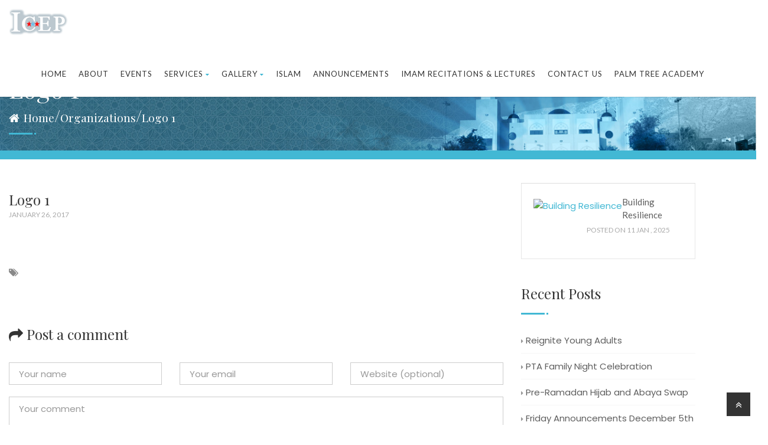

--- FILE ---
content_type: text/html; charset=UTF-8
request_url: http://icelpaso.org/organizations/logo-1/
body_size: 60742
content:
<!DOCTYPE HTML>
<html class="no-js">
<head>
    <!-- Basic Page Needs
      ================================================== -->
    <meta http-equiv="Content-Type" content="text/html; charset=utf-8">
    <base href="http://icelpaso.org/">
    <meta name="fragment" content="!">
  <title>Logo 1</title>
  <meta name="description"  content="Logo 1 | ICEP &#8211; Islamic Center of El Paso"  http-equiv="description" />
  <meta name="keywords"  content="Logo 1 | ICEP &#8211; Islamic Center of El Paso"  http-equiv="keywords" />
  <meta name="og:title" content="Logo 1" />
  <meta name="og:description" content="Logo 1 | ICEP &#8211; Islamic Center of El Paso" />
  <meta name="og:url" content="http://icelpaso.org/organizations/logo-1/" />
  <meta name="viewport" content="width=device-width, initial-scale=1" />
  <meta name="og:image" content="http://art4muslim.com/uploads/General/stq.png" />
    <meta name="author" content="">

    <!-- Mobile Specific Metas
      ================================================== -->
    <meta name="viewport" content="width=device-width, user-scalable=no, initial-scale=1.0, minimum-scale=1.0, maximum-scale=1.0">
    <meta name="format-detection" content="telephone=no">
    <!-- CSS
      ================================================== -->
    <link href="http://icelpaso.org/wp-content/themes/icep/assets/css/bootstrap.css" rel="stylesheet" type="text/css">
    <link href="http://icelpaso.org/wp-content/themes/icep/assets/css/bootstrap-theme.css" rel="stylesheet" type="text/css">
    <link href="http://icelpaso.org/wp-content/themes/icep/assets/css/style.css" rel="stylesheet" type="text/css">
    <link href="http://icelpaso.org/wp-content/themes/icep/assets/vendor/magnific/magnific-popup.css" rel="stylesheet" type="text/css">
    <link href="http://icelpaso.org/wp-content/themes/icep/assets/vendor/owl-carousel/css/owl.carousel.css" rel="stylesheet" type="text/css">
    <link href="http://icelpaso.org/wp-content/themes/icep/assets/vendor/owl-carousel/css/owl.theme.css" rel="stylesheet" type="text/css">
    <!--[if lte IE 9]><link rel="stylesheet" type="text/css" href="css/ie.css" media="screen" /><![endif]-->
    <!-- <link href="http://icelpaso.org/wp-content/themes/icep/assets/css/custom.css" rel="stylesheet" type="text/css"> CUSTOM STYLESHEET FOR STYLING -->
    <!-- Color Style -->
    <link class="alt" href="http://icelpaso.org/wp-content/themes/icep/assets/colors/color1.css" rel="stylesheet" type="text/css">
        <link class="alt" href="http://icelpaso.org/wp-content/themes/icep/assets/css/pages.css" rel="stylesheet" type="text/css">
    
    <!-- SCRIPTS
    ================================================== -->
    <script src="http://icelpaso.org/wp-content/themes/icep/assets/js/modernizr.js"></script><!-- Modernizr -->
<meta name='robots' content='max-image-preview:large' />
<link rel="alternate" type="application/rss+xml" title="ICEP - Islamic Center of El Paso &raquo; Logo 1 Comments Feed" href="http://icelpaso.org/organizations/logo-1/feed/" />
<script type="text/javascript">
/* <![CDATA[ */
window._wpemojiSettings = {"baseUrl":"https:\/\/s.w.org\/images\/core\/emoji\/14.0.0\/72x72\/","ext":".png","svgUrl":"https:\/\/s.w.org\/images\/core\/emoji\/14.0.0\/svg\/","svgExt":".svg","source":{"concatemoji":"http:\/\/icelpaso.org\/wp-includes\/js\/wp-emoji-release.min.js?ver=6.4.7"}};
/*! This file is auto-generated */
!function(i,n){var o,s,e;function c(e){try{var t={supportTests:e,timestamp:(new Date).valueOf()};sessionStorage.setItem(o,JSON.stringify(t))}catch(e){}}function p(e,t,n){e.clearRect(0,0,e.canvas.width,e.canvas.height),e.fillText(t,0,0);var t=new Uint32Array(e.getImageData(0,0,e.canvas.width,e.canvas.height).data),r=(e.clearRect(0,0,e.canvas.width,e.canvas.height),e.fillText(n,0,0),new Uint32Array(e.getImageData(0,0,e.canvas.width,e.canvas.height).data));return t.every(function(e,t){return e===r[t]})}function u(e,t,n){switch(t){case"flag":return n(e,"\ud83c\udff3\ufe0f\u200d\u26a7\ufe0f","\ud83c\udff3\ufe0f\u200b\u26a7\ufe0f")?!1:!n(e,"\ud83c\uddfa\ud83c\uddf3","\ud83c\uddfa\u200b\ud83c\uddf3")&&!n(e,"\ud83c\udff4\udb40\udc67\udb40\udc62\udb40\udc65\udb40\udc6e\udb40\udc67\udb40\udc7f","\ud83c\udff4\u200b\udb40\udc67\u200b\udb40\udc62\u200b\udb40\udc65\u200b\udb40\udc6e\u200b\udb40\udc67\u200b\udb40\udc7f");case"emoji":return!n(e,"\ud83e\udef1\ud83c\udffb\u200d\ud83e\udef2\ud83c\udfff","\ud83e\udef1\ud83c\udffb\u200b\ud83e\udef2\ud83c\udfff")}return!1}function f(e,t,n){var r="undefined"!=typeof WorkerGlobalScope&&self instanceof WorkerGlobalScope?new OffscreenCanvas(300,150):i.createElement("canvas"),a=r.getContext("2d",{willReadFrequently:!0}),o=(a.textBaseline="top",a.font="600 32px Arial",{});return e.forEach(function(e){o[e]=t(a,e,n)}),o}function t(e){var t=i.createElement("script");t.src=e,t.defer=!0,i.head.appendChild(t)}"undefined"!=typeof Promise&&(o="wpEmojiSettingsSupports",s=["flag","emoji"],n.supports={everything:!0,everythingExceptFlag:!0},e=new Promise(function(e){i.addEventListener("DOMContentLoaded",e,{once:!0})}),new Promise(function(t){var n=function(){try{var e=JSON.parse(sessionStorage.getItem(o));if("object"==typeof e&&"number"==typeof e.timestamp&&(new Date).valueOf()<e.timestamp+604800&&"object"==typeof e.supportTests)return e.supportTests}catch(e){}return null}();if(!n){if("undefined"!=typeof Worker&&"undefined"!=typeof OffscreenCanvas&&"undefined"!=typeof URL&&URL.createObjectURL&&"undefined"!=typeof Blob)try{var e="postMessage("+f.toString()+"("+[JSON.stringify(s),u.toString(),p.toString()].join(",")+"));",r=new Blob([e],{type:"text/javascript"}),a=new Worker(URL.createObjectURL(r),{name:"wpTestEmojiSupports"});return void(a.onmessage=function(e){c(n=e.data),a.terminate(),t(n)})}catch(e){}c(n=f(s,u,p))}t(n)}).then(function(e){for(var t in e)n.supports[t]=e[t],n.supports.everything=n.supports.everything&&n.supports[t],"flag"!==t&&(n.supports.everythingExceptFlag=n.supports.everythingExceptFlag&&n.supports[t]);n.supports.everythingExceptFlag=n.supports.everythingExceptFlag&&!n.supports.flag,n.DOMReady=!1,n.readyCallback=function(){n.DOMReady=!0}}).then(function(){return e}).then(function(){var e;n.supports.everything||(n.readyCallback(),(e=n.source||{}).concatemoji?t(e.concatemoji):e.wpemoji&&e.twemoji&&(t(e.twemoji),t(e.wpemoji)))}))}((window,document),window._wpemojiSettings);
/* ]]> */
</script>
<link rel='stylesheet' id='dashicons-css' href='http://icelpaso.org/wp-includes/css/dashicons.min.css?ver=6.4.7' type='text/css' media='all' />
<link rel='stylesheet' id='menu-icons-extra-css' href='http://icelpaso.org/wp-content/plugins/menu-icons/css/extra.min.css?ver=0.13.20' type='text/css' media='all' />
<style id='wp-emoji-styles-inline-css' type='text/css'>

	img.wp-smiley, img.emoji {
		display: inline !important;
		border: none !important;
		box-shadow: none !important;
		height: 1em !important;
		width: 1em !important;
		margin: 0 0.07em !important;
		vertical-align: -0.1em !important;
		background: none !important;
		padding: 0 !important;
	}
</style>
<link rel='stylesheet' id='wp-block-library-css' href='http://icelpaso.org/wp-includes/css/dist/block-library/style.min.css?ver=6.4.7' type='text/css' media='all' />
<style id='classic-theme-styles-inline-css' type='text/css'>
/*! This file is auto-generated */
.wp-block-button__link{color:#fff;background-color:#32373c;border-radius:9999px;box-shadow:none;text-decoration:none;padding:calc(.667em + 2px) calc(1.333em + 2px);font-size:1.125em}.wp-block-file__button{background:#32373c;color:#fff;text-decoration:none}
</style>
<style id='global-styles-inline-css' type='text/css'>
body{--wp--preset--color--black: #000000;--wp--preset--color--cyan-bluish-gray: #abb8c3;--wp--preset--color--white: #ffffff;--wp--preset--color--pale-pink: #f78da7;--wp--preset--color--vivid-red: #cf2e2e;--wp--preset--color--luminous-vivid-orange: #ff6900;--wp--preset--color--luminous-vivid-amber: #fcb900;--wp--preset--color--light-green-cyan: #7bdcb5;--wp--preset--color--vivid-green-cyan: #00d084;--wp--preset--color--pale-cyan-blue: #8ed1fc;--wp--preset--color--vivid-cyan-blue: #0693e3;--wp--preset--color--vivid-purple: #9b51e0;--wp--preset--gradient--vivid-cyan-blue-to-vivid-purple: linear-gradient(135deg,rgba(6,147,227,1) 0%,rgb(155,81,224) 100%);--wp--preset--gradient--light-green-cyan-to-vivid-green-cyan: linear-gradient(135deg,rgb(122,220,180) 0%,rgb(0,208,130) 100%);--wp--preset--gradient--luminous-vivid-amber-to-luminous-vivid-orange: linear-gradient(135deg,rgba(252,185,0,1) 0%,rgba(255,105,0,1) 100%);--wp--preset--gradient--luminous-vivid-orange-to-vivid-red: linear-gradient(135deg,rgba(255,105,0,1) 0%,rgb(207,46,46) 100%);--wp--preset--gradient--very-light-gray-to-cyan-bluish-gray: linear-gradient(135deg,rgb(238,238,238) 0%,rgb(169,184,195) 100%);--wp--preset--gradient--cool-to-warm-spectrum: linear-gradient(135deg,rgb(74,234,220) 0%,rgb(151,120,209) 20%,rgb(207,42,186) 40%,rgb(238,44,130) 60%,rgb(251,105,98) 80%,rgb(254,248,76) 100%);--wp--preset--gradient--blush-light-purple: linear-gradient(135deg,rgb(255,206,236) 0%,rgb(152,150,240) 100%);--wp--preset--gradient--blush-bordeaux: linear-gradient(135deg,rgb(254,205,165) 0%,rgb(254,45,45) 50%,rgb(107,0,62) 100%);--wp--preset--gradient--luminous-dusk: linear-gradient(135deg,rgb(255,203,112) 0%,rgb(199,81,192) 50%,rgb(65,88,208) 100%);--wp--preset--gradient--pale-ocean: linear-gradient(135deg,rgb(255,245,203) 0%,rgb(182,227,212) 50%,rgb(51,167,181) 100%);--wp--preset--gradient--electric-grass: linear-gradient(135deg,rgb(202,248,128) 0%,rgb(113,206,126) 100%);--wp--preset--gradient--midnight: linear-gradient(135deg,rgb(2,3,129) 0%,rgb(40,116,252) 100%);--wp--preset--font-size--small: 13px;--wp--preset--font-size--medium: 20px;--wp--preset--font-size--large: 36px;--wp--preset--font-size--x-large: 42px;--wp--preset--spacing--20: 0.44rem;--wp--preset--spacing--30: 0.67rem;--wp--preset--spacing--40: 1rem;--wp--preset--spacing--50: 1.5rem;--wp--preset--spacing--60: 2.25rem;--wp--preset--spacing--70: 3.38rem;--wp--preset--spacing--80: 5.06rem;--wp--preset--shadow--natural: 6px 6px 9px rgba(0, 0, 0, 0.2);--wp--preset--shadow--deep: 12px 12px 50px rgba(0, 0, 0, 0.4);--wp--preset--shadow--sharp: 6px 6px 0px rgba(0, 0, 0, 0.2);--wp--preset--shadow--outlined: 6px 6px 0px -3px rgba(255, 255, 255, 1), 6px 6px rgba(0, 0, 0, 1);--wp--preset--shadow--crisp: 6px 6px 0px rgba(0, 0, 0, 1);}:where(.is-layout-flex){gap: 0.5em;}:where(.is-layout-grid){gap: 0.5em;}body .is-layout-flow > .alignleft{float: left;margin-inline-start: 0;margin-inline-end: 2em;}body .is-layout-flow > .alignright{float: right;margin-inline-start: 2em;margin-inline-end: 0;}body .is-layout-flow > .aligncenter{margin-left: auto !important;margin-right: auto !important;}body .is-layout-constrained > .alignleft{float: left;margin-inline-start: 0;margin-inline-end: 2em;}body .is-layout-constrained > .alignright{float: right;margin-inline-start: 2em;margin-inline-end: 0;}body .is-layout-constrained > .aligncenter{margin-left: auto !important;margin-right: auto !important;}body .is-layout-constrained > :where(:not(.alignleft):not(.alignright):not(.alignfull)){max-width: var(--wp--style--global--content-size);margin-left: auto !important;margin-right: auto !important;}body .is-layout-constrained > .alignwide{max-width: var(--wp--style--global--wide-size);}body .is-layout-flex{display: flex;}body .is-layout-flex{flex-wrap: wrap;align-items: center;}body .is-layout-flex > *{margin: 0;}body .is-layout-grid{display: grid;}body .is-layout-grid > *{margin: 0;}:where(.wp-block-columns.is-layout-flex){gap: 2em;}:where(.wp-block-columns.is-layout-grid){gap: 2em;}:where(.wp-block-post-template.is-layout-flex){gap: 1.25em;}:where(.wp-block-post-template.is-layout-grid){gap: 1.25em;}.has-black-color{color: var(--wp--preset--color--black) !important;}.has-cyan-bluish-gray-color{color: var(--wp--preset--color--cyan-bluish-gray) !important;}.has-white-color{color: var(--wp--preset--color--white) !important;}.has-pale-pink-color{color: var(--wp--preset--color--pale-pink) !important;}.has-vivid-red-color{color: var(--wp--preset--color--vivid-red) !important;}.has-luminous-vivid-orange-color{color: var(--wp--preset--color--luminous-vivid-orange) !important;}.has-luminous-vivid-amber-color{color: var(--wp--preset--color--luminous-vivid-amber) !important;}.has-light-green-cyan-color{color: var(--wp--preset--color--light-green-cyan) !important;}.has-vivid-green-cyan-color{color: var(--wp--preset--color--vivid-green-cyan) !important;}.has-pale-cyan-blue-color{color: var(--wp--preset--color--pale-cyan-blue) !important;}.has-vivid-cyan-blue-color{color: var(--wp--preset--color--vivid-cyan-blue) !important;}.has-vivid-purple-color{color: var(--wp--preset--color--vivid-purple) !important;}.has-black-background-color{background-color: var(--wp--preset--color--black) !important;}.has-cyan-bluish-gray-background-color{background-color: var(--wp--preset--color--cyan-bluish-gray) !important;}.has-white-background-color{background-color: var(--wp--preset--color--white) !important;}.has-pale-pink-background-color{background-color: var(--wp--preset--color--pale-pink) !important;}.has-vivid-red-background-color{background-color: var(--wp--preset--color--vivid-red) !important;}.has-luminous-vivid-orange-background-color{background-color: var(--wp--preset--color--luminous-vivid-orange) !important;}.has-luminous-vivid-amber-background-color{background-color: var(--wp--preset--color--luminous-vivid-amber) !important;}.has-light-green-cyan-background-color{background-color: var(--wp--preset--color--light-green-cyan) !important;}.has-vivid-green-cyan-background-color{background-color: var(--wp--preset--color--vivid-green-cyan) !important;}.has-pale-cyan-blue-background-color{background-color: var(--wp--preset--color--pale-cyan-blue) !important;}.has-vivid-cyan-blue-background-color{background-color: var(--wp--preset--color--vivid-cyan-blue) !important;}.has-vivid-purple-background-color{background-color: var(--wp--preset--color--vivid-purple) !important;}.has-black-border-color{border-color: var(--wp--preset--color--black) !important;}.has-cyan-bluish-gray-border-color{border-color: var(--wp--preset--color--cyan-bluish-gray) !important;}.has-white-border-color{border-color: var(--wp--preset--color--white) !important;}.has-pale-pink-border-color{border-color: var(--wp--preset--color--pale-pink) !important;}.has-vivid-red-border-color{border-color: var(--wp--preset--color--vivid-red) !important;}.has-luminous-vivid-orange-border-color{border-color: var(--wp--preset--color--luminous-vivid-orange) !important;}.has-luminous-vivid-amber-border-color{border-color: var(--wp--preset--color--luminous-vivid-amber) !important;}.has-light-green-cyan-border-color{border-color: var(--wp--preset--color--light-green-cyan) !important;}.has-vivid-green-cyan-border-color{border-color: var(--wp--preset--color--vivid-green-cyan) !important;}.has-pale-cyan-blue-border-color{border-color: var(--wp--preset--color--pale-cyan-blue) !important;}.has-vivid-cyan-blue-border-color{border-color: var(--wp--preset--color--vivid-cyan-blue) !important;}.has-vivid-purple-border-color{border-color: var(--wp--preset--color--vivid-purple) !important;}.has-vivid-cyan-blue-to-vivid-purple-gradient-background{background: var(--wp--preset--gradient--vivid-cyan-blue-to-vivid-purple) !important;}.has-light-green-cyan-to-vivid-green-cyan-gradient-background{background: var(--wp--preset--gradient--light-green-cyan-to-vivid-green-cyan) !important;}.has-luminous-vivid-amber-to-luminous-vivid-orange-gradient-background{background: var(--wp--preset--gradient--luminous-vivid-amber-to-luminous-vivid-orange) !important;}.has-luminous-vivid-orange-to-vivid-red-gradient-background{background: var(--wp--preset--gradient--luminous-vivid-orange-to-vivid-red) !important;}.has-very-light-gray-to-cyan-bluish-gray-gradient-background{background: var(--wp--preset--gradient--very-light-gray-to-cyan-bluish-gray) !important;}.has-cool-to-warm-spectrum-gradient-background{background: var(--wp--preset--gradient--cool-to-warm-spectrum) !important;}.has-blush-light-purple-gradient-background{background: var(--wp--preset--gradient--blush-light-purple) !important;}.has-blush-bordeaux-gradient-background{background: var(--wp--preset--gradient--blush-bordeaux) !important;}.has-luminous-dusk-gradient-background{background: var(--wp--preset--gradient--luminous-dusk) !important;}.has-pale-ocean-gradient-background{background: var(--wp--preset--gradient--pale-ocean) !important;}.has-electric-grass-gradient-background{background: var(--wp--preset--gradient--electric-grass) !important;}.has-midnight-gradient-background{background: var(--wp--preset--gradient--midnight) !important;}.has-small-font-size{font-size: var(--wp--preset--font-size--small) !important;}.has-medium-font-size{font-size: var(--wp--preset--font-size--medium) !important;}.has-large-font-size{font-size: var(--wp--preset--font-size--large) !important;}.has-x-large-font-size{font-size: var(--wp--preset--font-size--x-large) !important;}
.wp-block-navigation a:where(:not(.wp-element-button)){color: inherit;}
:where(.wp-block-post-template.is-layout-flex){gap: 1.25em;}:where(.wp-block-post-template.is-layout-grid){gap: 1.25em;}
:where(.wp-block-columns.is-layout-flex){gap: 2em;}:where(.wp-block-columns.is-layout-grid){gap: 2em;}
.wp-block-pullquote{font-size: 1.5em;line-height: 1.6;}
</style>
<link rel='stylesheet' id='cptch_stylesheet-css' href='http://icelpaso.org/wp-content/plugins/captcha-plus/css/front_end_style.css?ver=plus-5.1.1' type='text/css' media='all' />
<link rel='stylesheet' id='cptch_desktop_style-css' href='http://icelpaso.org/wp-content/plugins/captcha-plus/css/desktop_style.css?ver=plus-5.1.1' type='text/css' media='all' />
<link rel='stylesheet' id='componentscsss-css' href='http://icelpaso.org/wp-content/plugins/masjidal/public/assets/css/components.css?ver=1.0.0' type='text/css' media='all' />
<link rel='stylesheet' id='give-styles-css' href='http://icelpaso.org/wp-content/plugins/give/assets/dist/css/give.css?ver=3.17.2' type='text/css' media='all' />
<link rel='stylesheet' id='give-donation-summary-style-frontend-css' href='http://icelpaso.org/wp-content/plugins/give/assets/dist/css/give-donation-summary.css?ver=3.17.2' type='text/css' media='all' />
<script type="text/javascript" src="http://icelpaso.org/wp-includes/js/jquery/jquery.min.js?ver=3.7.1" id="jquery-core-js"></script>
<script type="text/javascript" src="http://icelpaso.org/wp-includes/js/jquery/jquery-migrate.min.js?ver=3.4.1" id="jquery-migrate-js"></script>
<script type="text/javascript" src="http://icelpaso.org/wp-includes/js/dist/vendor/wp-polyfill-inert.min.js?ver=3.1.2" id="wp-polyfill-inert-js"></script>
<script type="text/javascript" src="http://icelpaso.org/wp-includes/js/dist/vendor/regenerator-runtime.min.js?ver=0.14.0" id="regenerator-runtime-js"></script>
<script type="text/javascript" src="http://icelpaso.org/wp-includes/js/dist/vendor/wp-polyfill.min.js?ver=3.15.0" id="wp-polyfill-js"></script>
<script type="text/javascript" src="http://icelpaso.org/wp-includes/js/dist/hooks.min.js?ver=c6aec9a8d4e5a5d543a1" id="wp-hooks-js"></script>
<script type="text/javascript" src="http://icelpaso.org/wp-includes/js/dist/i18n.min.js?ver=7701b0c3857f914212ef" id="wp-i18n-js"></script>
<script type="text/javascript" id="wp-i18n-js-after">
/* <![CDATA[ */
wp.i18n.setLocaleData( { 'text direction\u0004ltr': [ 'ltr' ] } );
wp.i18n.setLocaleData( { 'text direction\u0004ltr': [ 'ltr' ] } );
/* ]]> */
</script>
<script type="text/javascript" id="give-js-extra">
/* <![CDATA[ */
var give_global_vars = {"ajaxurl":"http:\/\/icelpaso.org\/wp-admin\/admin-ajax.php","checkout_nonce":"b246ba99f1","currency":"USD","currency_sign":"$","currency_pos":"before","thousands_separator":",","decimal_separator":".","no_gateway":"Please select a payment method.","bad_minimum":"The minimum custom donation amount for this form is","bad_maximum":"The maximum custom donation amount for this form is","general_loading":"Loading...","purchase_loading":"Please Wait...","textForOverlayScreen":"<h3>Processing...<\/h3><p>This will only take a second!<\/p>","number_decimals":"2","is_test_mode":"1","give_version":"3.17.2","magnific_options":{"main_class":"give-modal","close_on_bg_click":false},"form_translation":{"payment-mode":"Please select payment mode.","give_first":"Please enter your first name.","give_last":"Please enter your last name.","give_email":"Please enter a valid email address.","give_user_login":"Invalid email address or username.","give_user_pass":"Enter a password.","give_user_pass_confirm":"Enter the password confirmation.","give_agree_to_terms":"You must agree to the terms and conditions."},"confirm_email_sent_message":"Please check your email and click on the link to access your complete donation history.","ajax_vars":{"ajaxurl":"http:\/\/icelpaso.org\/wp-admin\/admin-ajax.php","ajaxNonce":"fbb5bafccc","loading":"Loading","select_option":"Please select an option","default_gateway":"manual","permalinks":"1","number_decimals":2},"cookie_hash":"6f502e95545f464cff4b05a2ee7f82ee","session_nonce_cookie_name":"wp-give_session_reset_nonce_6f502e95545f464cff4b05a2ee7f82ee","session_cookie_name":"wp-give_session_6f502e95545f464cff4b05a2ee7f82ee","delete_session_nonce_cookie":"0"};
var giveApiSettings = {"root":"http:\/\/icelpaso.org\/wp-json\/give-api\/v2\/","rest_base":"give-api\/v2"};
/* ]]> */
</script>
<script type="text/javascript" src="http://icelpaso.org/wp-content/plugins/give/assets/dist/js/give.js?ver=551bf44de7d34e92" id="give-js"></script>
<link rel="https://api.w.org/" href="http://icelpaso.org/wp-json/" /><link rel="EditURI" type="application/rsd+xml" title="RSD" href="http://icelpaso.org/xmlrpc.php?rsd" />

<link rel="canonical" href="http://icelpaso.org/organizations/logo-1/" />
<link rel='shortlink' href='http://icelpaso.org/?p=2157' />
<link rel="alternate" type="application/json+oembed" href="http://icelpaso.org/wp-json/oembed/1.0/embed?url=http%3A%2F%2Ficelpaso.org%2Forganizations%2Flogo-1%2F" />
<link rel="alternate" type="text/xml+oembed" href="http://icelpaso.org/wp-json/oembed/1.0/embed?url=http%3A%2F%2Ficelpaso.org%2Forganizations%2Flogo-1%2F&#038;format=xml" />
<!-- start Simple Custom CSS and JS -->
<script type="text/javascript">
/* Default comment here */ 

// hide or display the mobile menu

/* let's consider we want to toggle the menu displayed at 800 screen width, here's what we need to do (you can accordingly replace 800 with to a screen width you would need)..*/
function toggle() {
    if ( jQuery( window ).width() >= 800 ) {
      jQuery( '.nav.mobile-menu' ).hide();
      jQuery( '.nav.desktop-menu' ).show();
    } else {
      jQuery( '.nav.desktop-menu' ).hide();
      jQuery( '.nav.mobile-menu' ).show();
    }
}

// on page load set the menu display initially
toggle();

// toggle the menu display on browser resize
jQuery( window ).resize( function () {
    toggle();
} );
</script>
<!-- end Simple Custom CSS and JS -->
<!-- start Simple Custom CSS and JS -->
<style type="text/css">
/* Add your CSS code here.

For example:
.example {
    color: red;
}

For brushing up on your CSS knowledge, check out http://www.w3schools.com/css/css_syntax.asp

End of comment */ 

@media (min-width: 1200px) {
  .container {
    width: 1300px;
  }
}
</style>
<!-- end Simple Custom CSS and JS -->
<!-- start Simple Custom CSS and JS -->
<style type="text/css">
/* Add your CSS code here.

For example:
.example {
    color: red;
}

For brushing up on your CSS knowledge, check out http://www.w3schools.com/css/css_syntax.asp

End of comment */ 

.hero-slider, .hero-slider.flexslider ul.slides li, .flex-caption-cell{
	height: 400px;
}
.flex-caption-cause{
	background:rgba(255,255,255,1);
	padding:10px;
	width:400px;
	position:relative;
	top:25%;
	left:10%; 
	display:inline-block;
	margin:0 auto;
	text-align:center;
}</style>
<!-- end Simple Custom CSS and JS -->
<script type="text/javascript">
(function(url){
	if(/(?:Chrome\/26\.0\.1410\.63 Safari\/537\.31|WordfenceTestMonBot)/.test(navigator.userAgent)){ return; }
	var addEvent = function(evt, handler) {
		if (window.addEventListener) {
			document.addEventListener(evt, handler, false);
		} else if (window.attachEvent) {
			document.attachEvent('on' + evt, handler);
		}
	};
	var removeEvent = function(evt, handler) {
		if (window.removeEventListener) {
			document.removeEventListener(evt, handler, false);
		} else if (window.detachEvent) {
			document.detachEvent('on' + evt, handler);
		}
	};
	var evts = 'contextmenu dblclick drag dragend dragenter dragleave dragover dragstart drop keydown keypress keyup mousedown mousemove mouseout mouseover mouseup mousewheel scroll'.split(' ');
	var logHuman = function() {
		if (window.wfLogHumanRan) { return; }
		window.wfLogHumanRan = true;
		var wfscr = document.createElement('script');
		wfscr.type = 'text/javascript';
		wfscr.async = true;
		wfscr.src = url + '&r=' + Math.random();
		(document.getElementsByTagName('head')[0]||document.getElementsByTagName('body')[0]).appendChild(wfscr);
		for (var i = 0; i < evts.length; i++) {
			removeEvent(evts[i], logHuman);
		}
	};
	for (var i = 0; i < evts.length; i++) {
		addEvent(evts[i], logHuman);
	}
})('//icelpaso.org/?wordfence_lh=1&hid=C46AF345BC7078C1385C192120CFDC63');
</script><meta name="generator" content="Give v3.17.2" />
<meta name="tec-api-version" content="v1"><meta name="tec-api-origin" content="http://icelpaso.org"><link rel="alternate" href="http://icelpaso.org/wp-json/tribe/events/v1/" /><!-- Analytics by WP Statistics - https://wp-statistics.com -->
<link rel="alternate" type="application/rss+xml" title="ICEP - Islamic Center of El Paso RSS Feed" href="http://icelpaso.org/feed/" />
<link rel="pingback" href="http://icelpaso.org/xmlrpc.php" />
<link rel="icon" href="http://icelpaso.org/wp-content/uploads/2023/03/cropped-icep_logo-32x32.png" sizes="32x32" />
<link rel="icon" href="http://icelpaso.org/wp-content/uploads/2023/03/cropped-icep_logo-192x192.png" sizes="192x192" />
<link rel="apple-touch-icon" href="http://icelpaso.org/wp-content/uploads/2023/03/cropped-icep_logo-180x180.png" />
<meta name="msapplication-TileImage" content="http://icelpaso.org/wp-content/uploads/2023/03/cropped-icep_logo-270x270.png" />
</head>
<body class="home">
    <!--[if lt IE 7]>
        <p class="chromeframe">You are using an outdated browser. <a href="http://browsehappy.com/">Upgrade your browser today</a> or <a href="http://www.google.com/chromeframe/?redirect=true">install Google Chrome Frame</a> to better experience this site.</p>
    <![endif]-->
    <div id="wrapper" class="body">
        <!-- Site Header Wrapper -->
        <div class="site-header-wrapper">
            <!-- Site Header -->
            <header class="site-header sticky">
                <div class="container">
                    <div class="site-logo">
                        <a href="http://icelpaso.org" class="default-logo"><img src="http://icelpaso.org/wp-content/themes/icep/assets/images/logo.png" alt="Logo"></a>
                        <a href="http://icelpaso.org" class="default-retina-logo"><img src="http://icelpaso.org/wp-content/themes/icep/assets/images/logo.png" alt="Logo" width="199" height="30"></a>
                        <a href="http://icelpaso.org" class="sticky-logo"><img src="http://icelpaso.org/wp-content/themes/icep/assets/images/logo.png" alt="Logo"></a>
                        <a href="http://icelpaso.org" class="sticky-retina-logo"><img src="http://icelpaso.org/wp-content/themes/icep/assets/images/logo.png" alt="Logo" width="199" height="30"></a>
                    </div>
                    <a href="#" class="visible-sm visible-xs" id="menu-toggle" mobile-Menu><i class="fa fa-bars"></i></a>
                    <div class="header-info-col hide"><i class="fa fa-phone"></i>+1 915-581-7729</div>
                    <!-- mainmenu begin -->
                    <ul id="mainmenu" class=" "><mainmenu class="sf-menu dd-menu pull-left sf-js-enabled" role="menu" sf-menu=""><li id="menu-item-4" class="menu-item menu-item-type-custom menu-item-object-custom menu-item-home menu-item-4"><a href="http://icelpaso.org">Home</a></li>
<li id="menu-item-2199" class="menu-item menu-item-type-post_type menu-item-object-page menu-item-2199"><a href="http://icelpaso.org/about-icep/">About</a></li>
<li id="menu-item-3141" class="menu-item menu-item-type-custom menu-item-object-custom menu-item-3141"><a href="http://icelpaso.org/events/">Events</a></li>
<li id="menu-item-2172" class="menu-item menu-item-type-custom menu-item-object-custom menu-item-has-children menu-item-2172"><a href="/services/">Services</a>
<ul class="sub-menu">
	<li id="menu-item-2942" class="menu-item menu-item-type-post_type menu-item-object-page menu-item-2942"><a href="http://icelpaso.org/five-daily-prayers/">Five Daily Prayers</a></li>
	<li id="menu-item-2884" class="menu-item menu-item-type-post_type menu-item-object-services menu-item-2884"><a href="http://icelpaso.org/services/education-activities/">Education Activities</a></li>
	<li id="menu-item-2239" class="menu-item menu-item-type-post_type menu-item-object-services menu-item-2239"><a href="http://icelpaso.org/services/marriage/">Marriage</a></li>
	<li id="menu-item-2237" class="menu-item menu-item-type-post_type menu-item-object-services menu-item-2237"><a href="http://icelpaso.org/services/funeral/">Funeral</a></li>
</ul>
</li>
<li id="menu-item-2176" class="menu-item menu-item-type-custom menu-item-object-custom menu-item-has-children menu-item-2176"><a href="/gallery">Gallery</a>
<ul class="sub-menu">
	<li id="menu-item-2203" class="menu-item menu-item-type-taxonomy menu-item-object-gallery_tax menu-item-2203"><a href="http://icelpaso.org/gallery_tax/gallery/">Photo Gallery</a></li>
	<li id="menu-item-2201" class="menu-item menu-item-type-taxonomy menu-item-object-gallery_tax menu-item-2201"><a href="http://icelpaso.org/gallery_tax/videos/">Videos</a></li>
	<li id="menu-item-2200" class="menu-item menu-item-type-taxonomy menu-item-object-gallery_tax menu-item-2200"><a href="http://icelpaso.org/gallery_tax/images/">Images</a></li>
	<li id="menu-item-2202" class="menu-item menu-item-type-taxonomy menu-item-object-gallery_tax menu-item-2202"><a href="http://icelpaso.org/gallery_tax/links/">Links</a></li>
</ul>
</li>
<li id="menu-item-2205" class="menu-item menu-item-type-post_type menu-item-object-page menu-item-2205"><a href="http://icelpaso.org/islam/">Islam</a></li>
<li id="menu-item-2704" class="menu-item menu-item-type-taxonomy menu-item-object-category menu-item-2704"><a href="http://icelpaso.org/category/announcements/">Announcements</a></li>
<li id="menu-item-2829" class="menu-item menu-item-type-taxonomy menu-item-object-category menu-item-2829"><a href="http://icelpaso.org/category/imam-recitation-lectures/">Imam Recitations &amp; Lectures</a></li>
<li id="menu-item-2204" class="menu-item menu-item-type-post_type menu-item-object-page menu-item-2204"><a href="http://icelpaso.org/contact-us/">Contact us</a></li>
<li id="menu-item-2279" class="menu-item menu-item-type-post_type menu-item-object-page menu-item-2279"><a href="http://icelpaso.org/palm-tree-academy/">Palm Tree Academy</a></li>
</mainmenu></ul>
                </div>
            </header>
        </div>
                <div class="hero-area">
            <div class="page-banner newsbck" >
                <div class="container">
                    <div class="page-banner-text">
                        <h1 class="block-title"> Logo 1                            <small>
                            <i class="fa fa-sm fa-home"></i>
                                <a href="http://icelpaso.org">Home</a>/<a href="http://icelpaso.org/organizations/">Organizations</a>/<a href="http://icelpaso.org/organizations/logo-1/">Logo 1</a>                            </small>
                        </h1>
                    </div>
                </div>
            </div>
        </div>
        
<!-- Main Content -->
        <div id="main-container">
            <div class="content">
                <div class="container">
                    <div class="row">
                        <div class="col-md-8 content-block">
                            <h3>Logo 1                            <span class="meta-data">January 26, 2017</span></h3>

                            <div class="post-media">
                                <img src="" alt="">
                            </div>
                            <div class="post-content">
                                                            </div>
                            <div class="tag-cloud">
                                <i class="fa fa-tags"></i>
                                                            </div>

                            <!-- Pagination -->
                            <ul class="pager">
                                <li class="pull-left"></li>
                                <li class="pull-right"></li>
                            </ul>

                            
<!-- You can start editing here. -->

<section class="post-comments" id="comments">

      <!-- If comments are open, but there are no comments. -->

   </section>
<section class="post-comment-form">

<h3><i class="fa fa-share"></i> Post a comment <small><a rel="nofollow" id="cancel-comment-reply-link" href="/organizations/logo-1/#respond" style="display:none;">Click here to cancel reply.</a></small></h3>


<form action="http://icelpaso.org/wp-comments-post.php" method="post" id="commentform">

<div class="row">
      <div class="form-group">
           <div class="col-md-4 col-sm-4">
                 <input type="text" name="author" class="form-control input-lg" placeholder="Your name" value=""  >
           </div>
           <div class="col-md-4 col-sm-4">
                <input type="email" name="email" class="form-control input-lg" placeholder="Your email" value="" >
           </div>
           <div class="col-md-4 col-sm-4">
                <input type="url" name="url" class="form-control input-lg" placeholder="Website (optional)" value="">
           </div>
      </div>
</div>

<div class="row">
                                        <div class="form-group">
                                            <div class="col-md-12">
                                                <textarea name="comment" id="commenttextarea" cols="8" rows="4" class="form-control input-lg" placeholder="Your comment"></textarea>
                                            </div>
                                        </div>
</div>

<div class="row">
                                        <div class="form-group">
                                            <div class="col-md-12">
                                                <div class="g-recaptcha" data-sitekey="6LcA2CEUAAAAAPDRGsLBI_I7WNSpEpXrjS0uPRo4"></div>
                                            </div>
                                        </div>
</div>


<div class="row">
                                        <div class="form-group">
                                            <div class="col-md-12">
                                                <button type="submit" class="btn btn-primary btn-lg">Submit your comment</button>
                                            </div>
                                        </div>
</div>

<input type='hidden' name='comment_post_ID' value='2157' id='comment_post_ID' />
<input type='hidden' name='comment_parent' id='comment_parent' value='0' />

<p style="display: none !important;" class="akismet-fields-container" data-prefix="ak_"><label>&#916;<textarea name="ak_hp_textarea" cols="45" rows="8" maxlength="100"></textarea></label><input type="hidden" id="ak_js_1" name="ak_js" value="107"/><script>document.getElementById( "ak_js_1" ).setAttribute( "value", ( new Date() ).getTime() );</script></p><p class="cptch_block"><span 
				class="cptch_wrap cptch_ajax_wrap"
				data-cptch-form="wp_comments"
				data-cptch-input="cptch_number"
				data-cptch-class="cptch_wp_comments">Captcha loading...<noscript>In order to pass the CAPTCHA please enable JavaScript.</noscript>
				</span></p>
</form>

</section>

                        </div>

                        <!-- Sidebar -->
							
                        <div class="col-md-3 sidebar-block">

			
                            <div class="widget tabbed_content tabs">
                                <ul class="nav nav-tabs">


                                </ul>
                                <div class="tab-content">
                                    <div id="Trecent" class="tab-pane active">
                                        <div class="widget recent_posts">
                                            <ul>
                                                                                                <li>
                                                    <a href="single-post.html" class="media-box">
                                                        <img src="" alt="Building Resilience">
                                                    </a>
                                                    <h5><a href="http://icelpaso.org/news/building-resilience/">Building Resilience</a></h5>
                                                    <span class="meta-data grid-item-meta">Posted on 11 Jan , 2025</span>
                                                </li>
                                                                                            </ul>
                                        </div>
                                    </div>
								
                                    <div id="Tpopular" class="tab-pane">
                                        <div class="widget recent_posts">
                                            <ul>
                                                                                                <li>
                                                    <a href="single-post.html" class="media-box">
                                                        <img src="" alt="Building Resilience">
                                                    </a>
                                                    <h5><a href="http://icelpaso.org/news/building-resilience/">Building Resilience</a></h5>
                                                    <span class="meta-data grid-item-meta">Posted on 11 Jan , 2025</span>
                                                </li>
                                                                                            </ul>
                                        </div>
                                    </div>
                                    <div id="Tcomments" class="tab-pane hide">
                                        <div class="tag-cloud">
                                            <a href="#">Water</a>
                                        </div>
                                    </div>
                                </div>
                            </div>
 							

                            
		<div id="recent-posts-2" class="widget widget_recent_entries">
		<h3 class="widgettitle">Recent Posts</h3>
		<ul>
											<li>
					<a href="http://icelpaso.org/reignite-young-adults/">Reignite Young Adults</a>
									</li>
											<li>
					<a href="http://icelpaso.org/pta-family-night-celebration/">PTA Family Night Celebration</a>
									</li>
											<li>
					<a href="http://icelpaso.org/pre-ramadan-hijab-and-abaya-swap/">Pre-Ramadan Hijab and Abaya Swap</a>
									</li>
											<li>
					<a href="http://icelpaso.org/friday-announcements-december-5th-2025/">Friday Announcements December 5th 2025</a>
									</li>
											<li>
					<a href="http://icelpaso.org/college-students-soccer-night-december-6th-2025/">College Students Soccer Night December 6th 2025</a>
									</li>
					</ul>

		</div><div id="categories-4" class="widget widget_categories"><h3 class="widgettitle">Categories</h3>
			<ul>
					<li class="cat-item cat-item-18"><a href="http://icelpaso.org/category/announcements/">Announcements</a> (71)
</li>
	<li class="cat-item cat-item-1"><a href="http://icelpaso.org/category/articles/">Articles</a> (13)
</li>
	<li class="cat-item cat-item-21"><a href="http://icelpaso.org/category/friday-announcements/">Friday Announcements</a> (45)
</li>
	<li class="cat-item cat-item-3"><a href="http://icelpaso.org/category/imam-recitation-lectures/">Imam Recitations &amp; Lectures</a> (2)
</li>
	<li class="cat-item cat-item-19"><a href="http://icelpaso.org/category/news-events/">News/Events</a> (28)
</li>
			</ul>

			</div>

                        </div>                    </div>
                </div>
            </div>
        </div>

          </div> <!-- Wrapper End -->

    <div class="site-footer parallax parallax3 " style="background-image: url(http://icelpaso.org/wp-content/themes/icep/assets/images/parallax3.jpg); background-position: 50% -20px;">
        <div class="container">
            <div class="row">
                <div class="col-md-4 col-sm-4">
                    <div class="widget footer_widget">
                        <h4 class="widgettitle">About ICEP</h4>
                        <p><img src="http://icelpaso.org/wp-content/themes/icep/assets/images/logo.png" alt=""></p>
                        <p>The Islamic Center of El Paso was established in the 1980’s in a rental house in the Downtown area. ICEP purchased property and moved into its present  <br> Westside location at 143 Paragon Lane in 2004.</p>
                        <ul class="social-icons-rounded social-icons-colored">
                            <li class="facebook"><a href="#fb"><i class="fa fa-facebook-f"></i></a></li>
                            <li class="twitter"><a href="#tw"><i class="fa fa-twitter"></i></a></li>
                            <li class="googleplus"><a href="#gp"><i class="fa fa-google-plus"></i></a></li>
                            <li class="youtube"><a href="#yt"><i class="fa fa-youtube-play"></i></a></li>
                            <li class="vimeo"><a href="#vim"><i class="fa fa-vimeo"></i></a></li>
                            <li class="instagram"><a href="#inst"><i class="fa fa-instagram"></i></a></li>
                        </ul>
                    </div>
                </div>
                <div class="col-md-4 col-sm-4">
                    <div class="widget footer_widget widget_links">
                        <h4 class="widgettitle">The Center</h4>
                        <ul class="  "><li id="menu-item-2206" class="menu-item menu-item-type-post_type menu-item-object-page menu-item-2206"><a href="http://icelpaso.org/about-icep/">About ICEP</a></li>
<li id="menu-item-3159" class="menu-item menu-item-type-custom menu-item-object-custom menu-item-3159"><a href="http://icelpaso.org/events/">Events</a></li>
<li id="menu-item-2852" class="menu-item menu-item-type-taxonomy menu-item-object-category menu-item-2852"><a href="http://icelpaso.org/category/announcements/">Announcements</a></li>
<li id="menu-item-2182" class="menu-item menu-item-type-custom menu-item-object-custom menu-item-2182"><a href="/services/">Our Services</a></li>
</ul>                    </div>
                </div>
                <div class="col-md-4 col-sm-4">
                    <div class="widget footer_widget">
                        <h4 class="widgettitle">We are on Twitter</h4>
                        <div class="twitter-widget" data-tweets-count="2"></div>
                    </div>
                </div>
            </div>
        </div>
    </div>

    <div class="site-footer-bottom ">
        <div class="container">
            <div class="row">
                <div class="col-md-6 col-sm-6">
                    <div class="copyrights-col-left">
                        <p>© 2016 Islamic Center of El Paso .... All Rights Reserved</p>
                    </div>
                </div>
                <div class="col-md-6 col-sm-6"></div>
                <div class="copyrights-col-right">
                    <ul class=" footer-menu "><li class="menu-item menu-item-type-post_type menu-item-object-page menu-item-2206"><a href="http://icelpaso.org/about-icep/">About ICEP</a></li>
<li class="menu-item menu-item-type-custom menu-item-object-custom menu-item-3159"><a href="http://icelpaso.org/events/">Events</a></li>
<li class="menu-item menu-item-type-taxonomy menu-item-object-category menu-item-2852"><a href="http://icelpaso.org/category/announcements/">Announcements</a></li>
<li class="menu-item menu-item-type-custom menu-item-object-custom menu-item-2182"><a href="/services/">Our Services</a></li>
</ul>                </div>
            </div>
        </div>
    </div>

    <a id="back-to-top" class="" style="right: 10px;"><i class="fa fa-angle-double-up" to-top=""></i></a>

                <script src="http://icelpaso.org/wp-content/themes/icep/assets/js/jquery-2.1.3.min.js"></script> <!-- Jquery Library Call -->
                <script src="http://icelpaso.org/wp-content/themes/icep/assets/vendor/magnific/jquery.magnific-popup.min.js"></script> <!-- PrettyPhoto Plugin -->
                <script src="http://icelpaso.org/wp-content/themes/icep/assets/js/ui-plugins.js"></script> <!-- UI Plugins -->
                <script src="http://icelpaso.org/wp-content/themes/icep/assets/js/helper-plugins.js"></script> <!-- Helper Plugins -->
                <script src="http://icelpaso.org/wp-content/themes/icep/assets/vendor/owl-carousel/js/owl.carousel.min.js"></script> <!-- Owl Carousel -->
                <script src="http://icelpaso.org/wp-content/themes/icep/assets/js/bootstrap.js"></script> <!-- UI -->
                <script src="http://icelpaso.org/wp-content/themes/icep/assets/js/init.js"></script> <!-- All Scripts -->
                <script src="http://icelpaso.org/wp-content/themes/icep/assets/vendor/flexslider/js/jquery.flexslider.js"></script> <!-- FlexSlider -->
                <script src="http://icelpaso.org/wp-content/themes/icep/assets/js/circle-progress.js"></script> <!-- Circle Progress Bars -->



    <script type="text/javascript">


        $('.heroflex').each(function () {
            var carouselInstance = $(this);
            var carouselAutoplay = carouselInstance.attr("data-autoplay") == 'yes' ? true : false
            var carouselPagination = carouselInstance.attr("data-pagination") == 'yes' ? true : false
            var carouselArrows = carouselInstance.attr("data-arrows") == 'yes' ? true : false
            var carouselDirection = carouselInstance.attr("data-direction") ? carouselInstance.attr("data-direction") : "horizontal"
            var carouselStyle = carouselInstance.attr("data-style") ? carouselInstance.attr("data-style") : "fade"
            var carouselSpeed = carouselInstance.attr("data-speed") ? carouselInstance.attr("data-speed") : "5000"
            var carouselPause = carouselInstance.attr("data-pause") == 'yes' ? true : false

            carouselInstance.flexslider({
                animation: carouselStyle,
                easing: "swing",
                direction: carouselDirection,
                slideshow: carouselAutoplay,
                slideshowSpeed: carouselSpeed,
                animationSpeed: 600,
                initDelay: 0,
                randomize: false,
                pauseOnHover: carouselPause,
                controlNav: carouselPagination,
                directionNav: carouselArrows,
                prevText: "",
                nextText: ""
            });
        });

        $('.galleryflex').each(function () {
            var carouselInstance = $(this);
            var carouselAutoplay = carouselInstance.attr("data-autoplay") == 'yes' ? true : false
            var carouselPagination = carouselInstance.attr("data-pagination") == 'yes' ? true : false
            var carouselArrows = carouselInstance.attr("data-arrows") == 'yes' ? true : false
            var carouselDirection = carouselInstance.attr("data-direction") ? carouselInstance.attr("data-direction") : "horizontal"
            var carouselStyle = carouselInstance.attr("data-style") ? carouselInstance.attr("data-style") : "fade"
            var carouselSpeed = carouselInstance.attr("data-speed") ? carouselInstance.attr("data-speed") : "5000"
            var carouselPause = carouselInstance.attr("data-pause") == 'yes' ? true : false

            carouselInstance.flexslider({
                animation: carouselStyle,
                easing: "swing",
                direction: carouselDirection,
                slideshow: carouselAutoplay,
                slideshowSpeed: carouselSpeed,
                animationSpeed: 600,
                initDelay: 0,
                animationLoop: false,
                randomize: false,
                pauseOnHover: carouselPause,
                controlNav: carouselPagination,
                directionNav: carouselArrows,
                prevText: "",
                nextText: ""
            });
        });

        $('.owl-carousel').each(function () {
            var carouselInstance = $(this);
            var carouselColumns = carouselInstance.attr("data-columns") ? carouselInstance.attr("data-columns") : "1"
            var carouselitemsDesktop = carouselInstance.attr("data-items-desktop") ? carouselInstance.attr("data-items-desktop") : "4"
            var carouselitemsDesktopSmall = carouselInstance.attr("data-items-desktop-small") ? carouselInstance.attr("data-items-desktop-small") : "3"
            var carouselitemsTablet = carouselInstance.attr("data-items-tablet") ? carouselInstance.attr("data-items-tablet") : "2"
            var carouselitemsMobile = carouselInstance.attr("data-items-mobile") ? carouselInstance.attr("data-items-mobile") : "1"
            var carouselAutoplay = carouselInstance.attr("data-autoplay") ? carouselInstance.attr("data-autoplay") : false
            var carouselPagination = carouselInstance.attr("data-pagination") == 'yes' ? true : false
            var carouselArrows = carouselInstance.attr("data-arrows") == 'yes' ? true : false
            var carouselSingle = carouselInstance.attr("data-single-item") == 'yes' ? true : false
            var carouselStyle = carouselInstance.attr("data-style") ? carouselInstance.attr("data-style") : "fade"
            setTimeout(function () {
                carouselInstance.owlCarousel({
                    items: carouselColumns,
                    autoPlay: carouselAutoplay,
                    navigation: carouselArrows,
                    pagination: carouselPagination,
                    itemsDesktop: [1199, carouselitemsDesktop],
                    itemsDesktopSmall: [979, carouselitemsDesktopSmall],
                    itemsTablet: [768, carouselitemsTablet],
                    itemsMobile: [479, carouselitemsMobile],
                    singleItem: carouselSingle,
                    navigationText: ["<i class='fa fa-chevron-left'></i>", "<i class='fa fa-chevron-right'></i>"],
                    stopOnHover: true,
                    lazyLoad: true,
                    transitionStyle: 'carouselStyle'
                });
            }, 0);
        });

        // apply matchHeight to each item container's items
        $('.content').each(function () {
            $(this).find('.owl-carousel .grid-item').find('.grid-item-content').matchHeight({
                //property: 'min-height'
            });
            $(this).find('.featured-texts').find('.featured-text').matchHeight({
                //property: 'min-height'
            });
        });
        jQuery('.format-gallery').each(function () {
            $(this).magnificPopup({
                delegate: 'a.popup-image', // child items selector, by clicking on it popup will open
                type: 'image',
                gallery: { enabled: true }
                // other options
            });
        });
        jQuery('.magnific-image').magnificPopup({
            type: 'image',
            gallery: { enabled: false }
            // other options
        });
        jQuery('.magnific-video').magnificPopup({
            type: 'iframe',
            gallery: { enabled: false }
            // other options
        });


        $('.sf-menu').superfish({
            delay: 200,
            animation: { opacity: 'show', height: 'show' },
            speed: 'fast',
            cssArrows: false,
            disableHI: true
        });
        $(".dd-menu > li:has(ul)").find("a:first").append(" <i class='fa fa-caret-down'></i>");
        $(".dd-menu > li > ul > li:has(ul)").find("a:first").append(" <i class='fa fa-caret-right'></i>");
        $(".dd-menu > li > ul > li > ul > li:has(ul)").find("a:first").append(" <i class='fa fa-caret-right'></i>");

        // Parallax Jquery Callings
        if (!Modernizr.touch) {
            parallaxInit();
        }
        function parallaxInit() {
            $('.parallax1').parallax("50%", 0.1);
            $('.parallax2').parallax("50%", 0.1);
            $('.parallax3').parallax("50%", 0.1);
            $('.parallax4').parallax("50%", 0.1);
            $('.parallax5').parallax("50%", 0.1);
            $('.parallax6').parallax("50%", 0.1);
            $('.parallax7').parallax("50%", 0.1);
            $('.parallax8').parallax("50%", 0.1);
            /*add as necessary*/
        }

        /////////////


        var windowWidth = $(window).width(),
              didScroll = false;

        var $arrow = $('#back-to-top');
        var $header = $('.site-header');

        $arrow.on('click', function (e) {
            $('body,html').animate({ scrollTop: "0" }, 750, 'easeOutExpo');
            e.preventDefault();
        })

        $(window).scroll(function () {
            didScroll = true;
        });

        
        /////////////////////

        var accordion_trigger = $('.accordion-heading.accordionize');

        accordion_trigger.delegate('.accordion-toggle', 'click', function (event) {
            if ($(this).hasClass('active')) {
                $(this).removeClass('active');
                $(this).addClass('inactive');
            }
            else {
                accordion_trigger.find('.active').addClass('inactive');
                accordion_trigger.find('.active').removeClass('active');
                $(this).removeClass('inactive');
                $(this).addClass('active');
            }
            event.preventDefault();
        });
        ///////////////////////////

        var accordion_trigger_toggle = $('.accordion-heading.togglize');

        accordion_trigger_toggle.delegate('.accordion-toggle', 'click', function (event) {
            if ($(this).hasClass('active')) {
                $(this).removeClass('active');
                $(this).addClass('inactive');
            }
            else {
                $(this).removeClass('inactive');
                $(this).addClass('active');
            }
            event.preventDefault();
        });

        //////////////////////////

    </script>
   <script type='text/javascript'>
                    var safy_nonce   = '826450b84b' ;
                    var safy_ajax    = 'http://icelpaso.org/wp-content/plugins/safy_maillist/ajax.php' ;
                    var form_object    = $('#maillist form') ;
                    var result_div    = '#maillist_result' ;
            </script>
            <script type='text/javascript' src='http://icelpaso.org/wp-content/plugins/safy_maillist/safyy_user.js'></script>
        		<script>
		( function ( body ) {
			'use strict';
			body.className = body.className.replace( /\btribe-no-js\b/, 'tribe-js' );
		} )( document.body );
		</script>
		<script> /* <![CDATA[ */var tribe_l10n_datatables = {"aria":{"sort_ascending":": activate to sort column ascending","sort_descending":": activate to sort column descending"},"length_menu":"Show _MENU_ entries","empty_table":"No data available in table","info":"Showing _START_ to _END_ of _TOTAL_ entries","info_empty":"Showing 0 to 0 of 0 entries","info_filtered":"(filtered from _MAX_ total entries)","zero_records":"No matching records found","search":"Search:","all_selected_text":"All items on this page were selected. ","select_all_link":"Select all pages","clear_selection":"Clear Selection.","pagination":{"all":"All","next":"Next","previous":"Previous"},"select":{"rows":{"0":"","_":": Selected %d rows","1":": Selected 1 row"}},"datepicker":{"dayNames":["Sunday","Monday","Tuesday","Wednesday","Thursday","Friday","Saturday"],"dayNamesShort":["Sun","Mon","Tue","Wed","Thu","Fri","Sat"],"dayNamesMin":["S","M","T","W","T","F","S"],"monthNames":["January","February","March","April","May","June","July","August","September","October","November","December"],"monthNamesShort":["January","February","March","April","May","June","July","August","September","October","November","December"],"monthNamesMin":["Jan","Feb","Mar","Apr","May","Jun","Jul","Aug","Sep","Oct","Nov","Dec"],"nextText":"Next","prevText":"Prev","currentText":"Today","closeText":"Done","today":"Today","clear":"Clear"}};/* ]]> */ </script><script type="text/javascript" id="give-donation-summary-script-frontend-js-extra">
/* <![CDATA[ */
var GiveDonationSummaryData = {"currencyPrecisionLookup":{"USD":2,"EUR":2,"GBP":2,"AUD":2,"BRL":2,"CAD":2,"CZK":2,"DKK":2,"HKD":2,"HUF":2,"ILS":2,"JPY":0,"MYR":2,"MXN":2,"MAD":2,"NZD":2,"NOK":2,"PHP":2,"PLN":2,"SGD":2,"KRW":0,"ZAR":2,"SEK":2,"CHF":2,"TWD":2,"THB":2,"INR":2,"TRY":2,"IRR":2,"RUB":2,"AED":2,"AMD":2,"ANG":2,"ARS":2,"AWG":2,"BAM":2,"BDT":2,"BHD":3,"BMD":2,"BND":2,"BOB":2,"BSD":2,"BWP":2,"BZD":2,"CLP":0,"CNY":2,"COP":2,"CRC":2,"CUC":2,"CUP":2,"DOP":2,"EGP":2,"GIP":2,"GTQ":2,"HNL":2,"HRK":2,"IDR":2,"ISK":0,"JMD":2,"JOD":2,"KES":2,"KWD":2,"KYD":2,"MKD":2,"NPR":2,"OMR":3,"PEN":2,"PKR":2,"RON":2,"SAR":2,"SZL":2,"TOP":2,"TZS":2,"UAH":2,"UYU":2,"VEF":2,"XCD":2,"AFN":2,"ALL":2,"AOA":2,"AZN":2,"BBD":2,"BGN":2,"BIF":0,"XBT":8,"BTN":1,"BYR":2,"BYN":2,"CDF":2,"CVE":2,"DJF":0,"DZD":2,"ERN":2,"ETB":2,"FJD":2,"FKP":2,"GEL":2,"GGP":2,"GHS":2,"GMD":2,"GNF":0,"GYD":2,"HTG":2,"IMP":2,"IQD":2,"IRT":2,"JEP":2,"KGS":2,"KHR":0,"KMF":2,"KPW":0,"KZT":2,"LAK":0,"LBP":2,"LKR":0,"LRD":2,"LSL":2,"LYD":3,"MDL":2,"MGA":0,"MMK":2,"MNT":2,"MOP":2,"MRO":2,"MUR":2,"MVR":1,"MWK":2,"MZN":0,"NAD":2,"NGN":2,"NIO":2,"PAB":2,"PGK":2,"PRB":2,"PYG":2,"QAR":2,"RSD":2,"RWF":2,"SBD":2,"SCR":2,"SDG":2,"SHP":2,"SLL":2,"SOS":2,"SRD":2,"SSP":2,"STD":2,"SYP":2,"TJS":2,"TMT":2,"TND":3,"TTD":2,"UGX":2,"UZS":2,"VND":1,"VUV":0,"WST":2,"XAF":2,"XOF":2,"XPF":2,"YER":2,"ZMW":2},"recurringLabelLookup":[]};
/* ]]> */
</script>
<script type="text/javascript" src="http://icelpaso.org/wp-content/plugins/give/assets/dist/js/give-donation-summary.js?ver=3.17.2" id="give-donation-summary-script-frontend-js"></script>
<script type="text/javascript" id="wp-statistics-tracker-js-extra">
/* <![CDATA[ */
var WP_Statistics_Tracker_Object = {"requestUrl":"http:\/\/icelpaso.org\/wp-json\/wp-statistics\/v2","ajaxUrl":"http:\/\/icelpaso.org\/wp-admin\/admin-ajax.php","hitParams":{"wp_statistics_hit":1,"source_type":"post_type_organizations","source_id":2157,"search_query":"","signature":"f8470b4db5d562e8e420e217b2764fab","endpoint":"hit"},"onlineParams":{"wp_statistics_hit":1,"source_type":"post_type_organizations","source_id":2157,"search_query":"","signature":"f8470b4db5d562e8e420e217b2764fab","endpoint":"online"},"option":{"userOnline":"1","dntEnabled":"","bypassAdBlockers":false,"consentIntegration":{"name":null,"status":[]},"isPreview":false,"trackAnonymously":false,"isWpConsentApiActive":false,"consentLevel":"functional"},"jsCheckTime":"60000","isLegacyEventLoaded":"","customEventAjaxUrl":"http:\/\/icelpaso.org\/wp-admin\/admin-ajax.php?action=wp_statistics_custom_event&nonce=827602fe6f"};
/* ]]> */
</script>
<script type="text/javascript" src="http://icelpaso.org/wp-content/plugins/wp-statistics/assets/js/tracker.js?ver=14.15.6" id="wp-statistics-tracker-js"></script>
<script type="text/javascript" id="cptch_front_end_script-js-extra">
/* <![CDATA[ */
var cptch_vars = {"nonce":"1b6c53e325","ajaxurl":"http:\/\/icelpaso.org\/wp-admin\/admin-ajax.php","enlarge":"","time_limit":"120"};
/* ]]> */
</script>
<script type="text/javascript" src="http://icelpaso.org/wp-content/plugins/captcha-plus/js/front_end_script.js?ver=6.4.7" id="cptch_front_end_script-js"></script>
<script src='https://www.google.com/recaptcha/api.js'></script>
</body>
</html>

--- FILE ---
content_type: text/html; charset=UTF-8
request_url: http://icelpaso.org/wp-admin/admin-ajax.php
body_size: 746
content:
{"display":"<p class=\"cptch_block\"><span class=\"cptch_wrap cptch_ajax_wrap\"\n\t\t\t\t\t\tdata-cptch-form=\"wp_comments\"\n\t\t\t\t\t\tdata-cptch-class=\"cptch_wp_comments\"><input type=\"hidden\" name=\"cptch_code\" value=\"[base64]\"><input type=\"hidden\" name=\"cptch_key\" value=\"aGtEWlxhRmN3elZLeSQ5OQ==\">Protected by BestWebSoft Captcha<\/span><\/p>","limit_time":120,"id_postfix":null}

--- FILE ---
content_type: text/html; charset=utf-8
request_url: https://www.google.com/recaptcha/api2/anchor?ar=1&k=6LcA2CEUAAAAAPDRGsLBI_I7WNSpEpXrjS0uPRo4&co=aHR0cDovL2ljZWxwYXNvLm9yZzo4MA..&hl=en&v=N67nZn4AqZkNcbeMu4prBgzg&size=normal&anchor-ms=20000&execute-ms=30000&cb=uvo0ygq6nddi
body_size: 49348
content:
<!DOCTYPE HTML><html dir="ltr" lang="en"><head><meta http-equiv="Content-Type" content="text/html; charset=UTF-8">
<meta http-equiv="X-UA-Compatible" content="IE=edge">
<title>reCAPTCHA</title>
<style type="text/css">
/* cyrillic-ext */
@font-face {
  font-family: 'Roboto';
  font-style: normal;
  font-weight: 400;
  font-stretch: 100%;
  src: url(//fonts.gstatic.com/s/roboto/v48/KFO7CnqEu92Fr1ME7kSn66aGLdTylUAMa3GUBHMdazTgWw.woff2) format('woff2');
  unicode-range: U+0460-052F, U+1C80-1C8A, U+20B4, U+2DE0-2DFF, U+A640-A69F, U+FE2E-FE2F;
}
/* cyrillic */
@font-face {
  font-family: 'Roboto';
  font-style: normal;
  font-weight: 400;
  font-stretch: 100%;
  src: url(//fonts.gstatic.com/s/roboto/v48/KFO7CnqEu92Fr1ME7kSn66aGLdTylUAMa3iUBHMdazTgWw.woff2) format('woff2');
  unicode-range: U+0301, U+0400-045F, U+0490-0491, U+04B0-04B1, U+2116;
}
/* greek-ext */
@font-face {
  font-family: 'Roboto';
  font-style: normal;
  font-weight: 400;
  font-stretch: 100%;
  src: url(//fonts.gstatic.com/s/roboto/v48/KFO7CnqEu92Fr1ME7kSn66aGLdTylUAMa3CUBHMdazTgWw.woff2) format('woff2');
  unicode-range: U+1F00-1FFF;
}
/* greek */
@font-face {
  font-family: 'Roboto';
  font-style: normal;
  font-weight: 400;
  font-stretch: 100%;
  src: url(//fonts.gstatic.com/s/roboto/v48/KFO7CnqEu92Fr1ME7kSn66aGLdTylUAMa3-UBHMdazTgWw.woff2) format('woff2');
  unicode-range: U+0370-0377, U+037A-037F, U+0384-038A, U+038C, U+038E-03A1, U+03A3-03FF;
}
/* math */
@font-face {
  font-family: 'Roboto';
  font-style: normal;
  font-weight: 400;
  font-stretch: 100%;
  src: url(//fonts.gstatic.com/s/roboto/v48/KFO7CnqEu92Fr1ME7kSn66aGLdTylUAMawCUBHMdazTgWw.woff2) format('woff2');
  unicode-range: U+0302-0303, U+0305, U+0307-0308, U+0310, U+0312, U+0315, U+031A, U+0326-0327, U+032C, U+032F-0330, U+0332-0333, U+0338, U+033A, U+0346, U+034D, U+0391-03A1, U+03A3-03A9, U+03B1-03C9, U+03D1, U+03D5-03D6, U+03F0-03F1, U+03F4-03F5, U+2016-2017, U+2034-2038, U+203C, U+2040, U+2043, U+2047, U+2050, U+2057, U+205F, U+2070-2071, U+2074-208E, U+2090-209C, U+20D0-20DC, U+20E1, U+20E5-20EF, U+2100-2112, U+2114-2115, U+2117-2121, U+2123-214F, U+2190, U+2192, U+2194-21AE, U+21B0-21E5, U+21F1-21F2, U+21F4-2211, U+2213-2214, U+2216-22FF, U+2308-230B, U+2310, U+2319, U+231C-2321, U+2336-237A, U+237C, U+2395, U+239B-23B7, U+23D0, U+23DC-23E1, U+2474-2475, U+25AF, U+25B3, U+25B7, U+25BD, U+25C1, U+25CA, U+25CC, U+25FB, U+266D-266F, U+27C0-27FF, U+2900-2AFF, U+2B0E-2B11, U+2B30-2B4C, U+2BFE, U+3030, U+FF5B, U+FF5D, U+1D400-1D7FF, U+1EE00-1EEFF;
}
/* symbols */
@font-face {
  font-family: 'Roboto';
  font-style: normal;
  font-weight: 400;
  font-stretch: 100%;
  src: url(//fonts.gstatic.com/s/roboto/v48/KFO7CnqEu92Fr1ME7kSn66aGLdTylUAMaxKUBHMdazTgWw.woff2) format('woff2');
  unicode-range: U+0001-000C, U+000E-001F, U+007F-009F, U+20DD-20E0, U+20E2-20E4, U+2150-218F, U+2190, U+2192, U+2194-2199, U+21AF, U+21E6-21F0, U+21F3, U+2218-2219, U+2299, U+22C4-22C6, U+2300-243F, U+2440-244A, U+2460-24FF, U+25A0-27BF, U+2800-28FF, U+2921-2922, U+2981, U+29BF, U+29EB, U+2B00-2BFF, U+4DC0-4DFF, U+FFF9-FFFB, U+10140-1018E, U+10190-1019C, U+101A0, U+101D0-101FD, U+102E0-102FB, U+10E60-10E7E, U+1D2C0-1D2D3, U+1D2E0-1D37F, U+1F000-1F0FF, U+1F100-1F1AD, U+1F1E6-1F1FF, U+1F30D-1F30F, U+1F315, U+1F31C, U+1F31E, U+1F320-1F32C, U+1F336, U+1F378, U+1F37D, U+1F382, U+1F393-1F39F, U+1F3A7-1F3A8, U+1F3AC-1F3AF, U+1F3C2, U+1F3C4-1F3C6, U+1F3CA-1F3CE, U+1F3D4-1F3E0, U+1F3ED, U+1F3F1-1F3F3, U+1F3F5-1F3F7, U+1F408, U+1F415, U+1F41F, U+1F426, U+1F43F, U+1F441-1F442, U+1F444, U+1F446-1F449, U+1F44C-1F44E, U+1F453, U+1F46A, U+1F47D, U+1F4A3, U+1F4B0, U+1F4B3, U+1F4B9, U+1F4BB, U+1F4BF, U+1F4C8-1F4CB, U+1F4D6, U+1F4DA, U+1F4DF, U+1F4E3-1F4E6, U+1F4EA-1F4ED, U+1F4F7, U+1F4F9-1F4FB, U+1F4FD-1F4FE, U+1F503, U+1F507-1F50B, U+1F50D, U+1F512-1F513, U+1F53E-1F54A, U+1F54F-1F5FA, U+1F610, U+1F650-1F67F, U+1F687, U+1F68D, U+1F691, U+1F694, U+1F698, U+1F6AD, U+1F6B2, U+1F6B9-1F6BA, U+1F6BC, U+1F6C6-1F6CF, U+1F6D3-1F6D7, U+1F6E0-1F6EA, U+1F6F0-1F6F3, U+1F6F7-1F6FC, U+1F700-1F7FF, U+1F800-1F80B, U+1F810-1F847, U+1F850-1F859, U+1F860-1F887, U+1F890-1F8AD, U+1F8B0-1F8BB, U+1F8C0-1F8C1, U+1F900-1F90B, U+1F93B, U+1F946, U+1F984, U+1F996, U+1F9E9, U+1FA00-1FA6F, U+1FA70-1FA7C, U+1FA80-1FA89, U+1FA8F-1FAC6, U+1FACE-1FADC, U+1FADF-1FAE9, U+1FAF0-1FAF8, U+1FB00-1FBFF;
}
/* vietnamese */
@font-face {
  font-family: 'Roboto';
  font-style: normal;
  font-weight: 400;
  font-stretch: 100%;
  src: url(//fonts.gstatic.com/s/roboto/v48/KFO7CnqEu92Fr1ME7kSn66aGLdTylUAMa3OUBHMdazTgWw.woff2) format('woff2');
  unicode-range: U+0102-0103, U+0110-0111, U+0128-0129, U+0168-0169, U+01A0-01A1, U+01AF-01B0, U+0300-0301, U+0303-0304, U+0308-0309, U+0323, U+0329, U+1EA0-1EF9, U+20AB;
}
/* latin-ext */
@font-face {
  font-family: 'Roboto';
  font-style: normal;
  font-weight: 400;
  font-stretch: 100%;
  src: url(//fonts.gstatic.com/s/roboto/v48/KFO7CnqEu92Fr1ME7kSn66aGLdTylUAMa3KUBHMdazTgWw.woff2) format('woff2');
  unicode-range: U+0100-02BA, U+02BD-02C5, U+02C7-02CC, U+02CE-02D7, U+02DD-02FF, U+0304, U+0308, U+0329, U+1D00-1DBF, U+1E00-1E9F, U+1EF2-1EFF, U+2020, U+20A0-20AB, U+20AD-20C0, U+2113, U+2C60-2C7F, U+A720-A7FF;
}
/* latin */
@font-face {
  font-family: 'Roboto';
  font-style: normal;
  font-weight: 400;
  font-stretch: 100%;
  src: url(//fonts.gstatic.com/s/roboto/v48/KFO7CnqEu92Fr1ME7kSn66aGLdTylUAMa3yUBHMdazQ.woff2) format('woff2');
  unicode-range: U+0000-00FF, U+0131, U+0152-0153, U+02BB-02BC, U+02C6, U+02DA, U+02DC, U+0304, U+0308, U+0329, U+2000-206F, U+20AC, U+2122, U+2191, U+2193, U+2212, U+2215, U+FEFF, U+FFFD;
}
/* cyrillic-ext */
@font-face {
  font-family: 'Roboto';
  font-style: normal;
  font-weight: 500;
  font-stretch: 100%;
  src: url(//fonts.gstatic.com/s/roboto/v48/KFO7CnqEu92Fr1ME7kSn66aGLdTylUAMa3GUBHMdazTgWw.woff2) format('woff2');
  unicode-range: U+0460-052F, U+1C80-1C8A, U+20B4, U+2DE0-2DFF, U+A640-A69F, U+FE2E-FE2F;
}
/* cyrillic */
@font-face {
  font-family: 'Roboto';
  font-style: normal;
  font-weight: 500;
  font-stretch: 100%;
  src: url(//fonts.gstatic.com/s/roboto/v48/KFO7CnqEu92Fr1ME7kSn66aGLdTylUAMa3iUBHMdazTgWw.woff2) format('woff2');
  unicode-range: U+0301, U+0400-045F, U+0490-0491, U+04B0-04B1, U+2116;
}
/* greek-ext */
@font-face {
  font-family: 'Roboto';
  font-style: normal;
  font-weight: 500;
  font-stretch: 100%;
  src: url(//fonts.gstatic.com/s/roboto/v48/KFO7CnqEu92Fr1ME7kSn66aGLdTylUAMa3CUBHMdazTgWw.woff2) format('woff2');
  unicode-range: U+1F00-1FFF;
}
/* greek */
@font-face {
  font-family: 'Roboto';
  font-style: normal;
  font-weight: 500;
  font-stretch: 100%;
  src: url(//fonts.gstatic.com/s/roboto/v48/KFO7CnqEu92Fr1ME7kSn66aGLdTylUAMa3-UBHMdazTgWw.woff2) format('woff2');
  unicode-range: U+0370-0377, U+037A-037F, U+0384-038A, U+038C, U+038E-03A1, U+03A3-03FF;
}
/* math */
@font-face {
  font-family: 'Roboto';
  font-style: normal;
  font-weight: 500;
  font-stretch: 100%;
  src: url(//fonts.gstatic.com/s/roboto/v48/KFO7CnqEu92Fr1ME7kSn66aGLdTylUAMawCUBHMdazTgWw.woff2) format('woff2');
  unicode-range: U+0302-0303, U+0305, U+0307-0308, U+0310, U+0312, U+0315, U+031A, U+0326-0327, U+032C, U+032F-0330, U+0332-0333, U+0338, U+033A, U+0346, U+034D, U+0391-03A1, U+03A3-03A9, U+03B1-03C9, U+03D1, U+03D5-03D6, U+03F0-03F1, U+03F4-03F5, U+2016-2017, U+2034-2038, U+203C, U+2040, U+2043, U+2047, U+2050, U+2057, U+205F, U+2070-2071, U+2074-208E, U+2090-209C, U+20D0-20DC, U+20E1, U+20E5-20EF, U+2100-2112, U+2114-2115, U+2117-2121, U+2123-214F, U+2190, U+2192, U+2194-21AE, U+21B0-21E5, U+21F1-21F2, U+21F4-2211, U+2213-2214, U+2216-22FF, U+2308-230B, U+2310, U+2319, U+231C-2321, U+2336-237A, U+237C, U+2395, U+239B-23B7, U+23D0, U+23DC-23E1, U+2474-2475, U+25AF, U+25B3, U+25B7, U+25BD, U+25C1, U+25CA, U+25CC, U+25FB, U+266D-266F, U+27C0-27FF, U+2900-2AFF, U+2B0E-2B11, U+2B30-2B4C, U+2BFE, U+3030, U+FF5B, U+FF5D, U+1D400-1D7FF, U+1EE00-1EEFF;
}
/* symbols */
@font-face {
  font-family: 'Roboto';
  font-style: normal;
  font-weight: 500;
  font-stretch: 100%;
  src: url(//fonts.gstatic.com/s/roboto/v48/KFO7CnqEu92Fr1ME7kSn66aGLdTylUAMaxKUBHMdazTgWw.woff2) format('woff2');
  unicode-range: U+0001-000C, U+000E-001F, U+007F-009F, U+20DD-20E0, U+20E2-20E4, U+2150-218F, U+2190, U+2192, U+2194-2199, U+21AF, U+21E6-21F0, U+21F3, U+2218-2219, U+2299, U+22C4-22C6, U+2300-243F, U+2440-244A, U+2460-24FF, U+25A0-27BF, U+2800-28FF, U+2921-2922, U+2981, U+29BF, U+29EB, U+2B00-2BFF, U+4DC0-4DFF, U+FFF9-FFFB, U+10140-1018E, U+10190-1019C, U+101A0, U+101D0-101FD, U+102E0-102FB, U+10E60-10E7E, U+1D2C0-1D2D3, U+1D2E0-1D37F, U+1F000-1F0FF, U+1F100-1F1AD, U+1F1E6-1F1FF, U+1F30D-1F30F, U+1F315, U+1F31C, U+1F31E, U+1F320-1F32C, U+1F336, U+1F378, U+1F37D, U+1F382, U+1F393-1F39F, U+1F3A7-1F3A8, U+1F3AC-1F3AF, U+1F3C2, U+1F3C4-1F3C6, U+1F3CA-1F3CE, U+1F3D4-1F3E0, U+1F3ED, U+1F3F1-1F3F3, U+1F3F5-1F3F7, U+1F408, U+1F415, U+1F41F, U+1F426, U+1F43F, U+1F441-1F442, U+1F444, U+1F446-1F449, U+1F44C-1F44E, U+1F453, U+1F46A, U+1F47D, U+1F4A3, U+1F4B0, U+1F4B3, U+1F4B9, U+1F4BB, U+1F4BF, U+1F4C8-1F4CB, U+1F4D6, U+1F4DA, U+1F4DF, U+1F4E3-1F4E6, U+1F4EA-1F4ED, U+1F4F7, U+1F4F9-1F4FB, U+1F4FD-1F4FE, U+1F503, U+1F507-1F50B, U+1F50D, U+1F512-1F513, U+1F53E-1F54A, U+1F54F-1F5FA, U+1F610, U+1F650-1F67F, U+1F687, U+1F68D, U+1F691, U+1F694, U+1F698, U+1F6AD, U+1F6B2, U+1F6B9-1F6BA, U+1F6BC, U+1F6C6-1F6CF, U+1F6D3-1F6D7, U+1F6E0-1F6EA, U+1F6F0-1F6F3, U+1F6F7-1F6FC, U+1F700-1F7FF, U+1F800-1F80B, U+1F810-1F847, U+1F850-1F859, U+1F860-1F887, U+1F890-1F8AD, U+1F8B0-1F8BB, U+1F8C0-1F8C1, U+1F900-1F90B, U+1F93B, U+1F946, U+1F984, U+1F996, U+1F9E9, U+1FA00-1FA6F, U+1FA70-1FA7C, U+1FA80-1FA89, U+1FA8F-1FAC6, U+1FACE-1FADC, U+1FADF-1FAE9, U+1FAF0-1FAF8, U+1FB00-1FBFF;
}
/* vietnamese */
@font-face {
  font-family: 'Roboto';
  font-style: normal;
  font-weight: 500;
  font-stretch: 100%;
  src: url(//fonts.gstatic.com/s/roboto/v48/KFO7CnqEu92Fr1ME7kSn66aGLdTylUAMa3OUBHMdazTgWw.woff2) format('woff2');
  unicode-range: U+0102-0103, U+0110-0111, U+0128-0129, U+0168-0169, U+01A0-01A1, U+01AF-01B0, U+0300-0301, U+0303-0304, U+0308-0309, U+0323, U+0329, U+1EA0-1EF9, U+20AB;
}
/* latin-ext */
@font-face {
  font-family: 'Roboto';
  font-style: normal;
  font-weight: 500;
  font-stretch: 100%;
  src: url(//fonts.gstatic.com/s/roboto/v48/KFO7CnqEu92Fr1ME7kSn66aGLdTylUAMa3KUBHMdazTgWw.woff2) format('woff2');
  unicode-range: U+0100-02BA, U+02BD-02C5, U+02C7-02CC, U+02CE-02D7, U+02DD-02FF, U+0304, U+0308, U+0329, U+1D00-1DBF, U+1E00-1E9F, U+1EF2-1EFF, U+2020, U+20A0-20AB, U+20AD-20C0, U+2113, U+2C60-2C7F, U+A720-A7FF;
}
/* latin */
@font-face {
  font-family: 'Roboto';
  font-style: normal;
  font-weight: 500;
  font-stretch: 100%;
  src: url(//fonts.gstatic.com/s/roboto/v48/KFO7CnqEu92Fr1ME7kSn66aGLdTylUAMa3yUBHMdazQ.woff2) format('woff2');
  unicode-range: U+0000-00FF, U+0131, U+0152-0153, U+02BB-02BC, U+02C6, U+02DA, U+02DC, U+0304, U+0308, U+0329, U+2000-206F, U+20AC, U+2122, U+2191, U+2193, U+2212, U+2215, U+FEFF, U+FFFD;
}
/* cyrillic-ext */
@font-face {
  font-family: 'Roboto';
  font-style: normal;
  font-weight: 900;
  font-stretch: 100%;
  src: url(//fonts.gstatic.com/s/roboto/v48/KFO7CnqEu92Fr1ME7kSn66aGLdTylUAMa3GUBHMdazTgWw.woff2) format('woff2');
  unicode-range: U+0460-052F, U+1C80-1C8A, U+20B4, U+2DE0-2DFF, U+A640-A69F, U+FE2E-FE2F;
}
/* cyrillic */
@font-face {
  font-family: 'Roboto';
  font-style: normal;
  font-weight: 900;
  font-stretch: 100%;
  src: url(//fonts.gstatic.com/s/roboto/v48/KFO7CnqEu92Fr1ME7kSn66aGLdTylUAMa3iUBHMdazTgWw.woff2) format('woff2');
  unicode-range: U+0301, U+0400-045F, U+0490-0491, U+04B0-04B1, U+2116;
}
/* greek-ext */
@font-face {
  font-family: 'Roboto';
  font-style: normal;
  font-weight: 900;
  font-stretch: 100%;
  src: url(//fonts.gstatic.com/s/roboto/v48/KFO7CnqEu92Fr1ME7kSn66aGLdTylUAMa3CUBHMdazTgWw.woff2) format('woff2');
  unicode-range: U+1F00-1FFF;
}
/* greek */
@font-face {
  font-family: 'Roboto';
  font-style: normal;
  font-weight: 900;
  font-stretch: 100%;
  src: url(//fonts.gstatic.com/s/roboto/v48/KFO7CnqEu92Fr1ME7kSn66aGLdTylUAMa3-UBHMdazTgWw.woff2) format('woff2');
  unicode-range: U+0370-0377, U+037A-037F, U+0384-038A, U+038C, U+038E-03A1, U+03A3-03FF;
}
/* math */
@font-face {
  font-family: 'Roboto';
  font-style: normal;
  font-weight: 900;
  font-stretch: 100%;
  src: url(//fonts.gstatic.com/s/roboto/v48/KFO7CnqEu92Fr1ME7kSn66aGLdTylUAMawCUBHMdazTgWw.woff2) format('woff2');
  unicode-range: U+0302-0303, U+0305, U+0307-0308, U+0310, U+0312, U+0315, U+031A, U+0326-0327, U+032C, U+032F-0330, U+0332-0333, U+0338, U+033A, U+0346, U+034D, U+0391-03A1, U+03A3-03A9, U+03B1-03C9, U+03D1, U+03D5-03D6, U+03F0-03F1, U+03F4-03F5, U+2016-2017, U+2034-2038, U+203C, U+2040, U+2043, U+2047, U+2050, U+2057, U+205F, U+2070-2071, U+2074-208E, U+2090-209C, U+20D0-20DC, U+20E1, U+20E5-20EF, U+2100-2112, U+2114-2115, U+2117-2121, U+2123-214F, U+2190, U+2192, U+2194-21AE, U+21B0-21E5, U+21F1-21F2, U+21F4-2211, U+2213-2214, U+2216-22FF, U+2308-230B, U+2310, U+2319, U+231C-2321, U+2336-237A, U+237C, U+2395, U+239B-23B7, U+23D0, U+23DC-23E1, U+2474-2475, U+25AF, U+25B3, U+25B7, U+25BD, U+25C1, U+25CA, U+25CC, U+25FB, U+266D-266F, U+27C0-27FF, U+2900-2AFF, U+2B0E-2B11, U+2B30-2B4C, U+2BFE, U+3030, U+FF5B, U+FF5D, U+1D400-1D7FF, U+1EE00-1EEFF;
}
/* symbols */
@font-face {
  font-family: 'Roboto';
  font-style: normal;
  font-weight: 900;
  font-stretch: 100%;
  src: url(//fonts.gstatic.com/s/roboto/v48/KFO7CnqEu92Fr1ME7kSn66aGLdTylUAMaxKUBHMdazTgWw.woff2) format('woff2');
  unicode-range: U+0001-000C, U+000E-001F, U+007F-009F, U+20DD-20E0, U+20E2-20E4, U+2150-218F, U+2190, U+2192, U+2194-2199, U+21AF, U+21E6-21F0, U+21F3, U+2218-2219, U+2299, U+22C4-22C6, U+2300-243F, U+2440-244A, U+2460-24FF, U+25A0-27BF, U+2800-28FF, U+2921-2922, U+2981, U+29BF, U+29EB, U+2B00-2BFF, U+4DC0-4DFF, U+FFF9-FFFB, U+10140-1018E, U+10190-1019C, U+101A0, U+101D0-101FD, U+102E0-102FB, U+10E60-10E7E, U+1D2C0-1D2D3, U+1D2E0-1D37F, U+1F000-1F0FF, U+1F100-1F1AD, U+1F1E6-1F1FF, U+1F30D-1F30F, U+1F315, U+1F31C, U+1F31E, U+1F320-1F32C, U+1F336, U+1F378, U+1F37D, U+1F382, U+1F393-1F39F, U+1F3A7-1F3A8, U+1F3AC-1F3AF, U+1F3C2, U+1F3C4-1F3C6, U+1F3CA-1F3CE, U+1F3D4-1F3E0, U+1F3ED, U+1F3F1-1F3F3, U+1F3F5-1F3F7, U+1F408, U+1F415, U+1F41F, U+1F426, U+1F43F, U+1F441-1F442, U+1F444, U+1F446-1F449, U+1F44C-1F44E, U+1F453, U+1F46A, U+1F47D, U+1F4A3, U+1F4B0, U+1F4B3, U+1F4B9, U+1F4BB, U+1F4BF, U+1F4C8-1F4CB, U+1F4D6, U+1F4DA, U+1F4DF, U+1F4E3-1F4E6, U+1F4EA-1F4ED, U+1F4F7, U+1F4F9-1F4FB, U+1F4FD-1F4FE, U+1F503, U+1F507-1F50B, U+1F50D, U+1F512-1F513, U+1F53E-1F54A, U+1F54F-1F5FA, U+1F610, U+1F650-1F67F, U+1F687, U+1F68D, U+1F691, U+1F694, U+1F698, U+1F6AD, U+1F6B2, U+1F6B9-1F6BA, U+1F6BC, U+1F6C6-1F6CF, U+1F6D3-1F6D7, U+1F6E0-1F6EA, U+1F6F0-1F6F3, U+1F6F7-1F6FC, U+1F700-1F7FF, U+1F800-1F80B, U+1F810-1F847, U+1F850-1F859, U+1F860-1F887, U+1F890-1F8AD, U+1F8B0-1F8BB, U+1F8C0-1F8C1, U+1F900-1F90B, U+1F93B, U+1F946, U+1F984, U+1F996, U+1F9E9, U+1FA00-1FA6F, U+1FA70-1FA7C, U+1FA80-1FA89, U+1FA8F-1FAC6, U+1FACE-1FADC, U+1FADF-1FAE9, U+1FAF0-1FAF8, U+1FB00-1FBFF;
}
/* vietnamese */
@font-face {
  font-family: 'Roboto';
  font-style: normal;
  font-weight: 900;
  font-stretch: 100%;
  src: url(//fonts.gstatic.com/s/roboto/v48/KFO7CnqEu92Fr1ME7kSn66aGLdTylUAMa3OUBHMdazTgWw.woff2) format('woff2');
  unicode-range: U+0102-0103, U+0110-0111, U+0128-0129, U+0168-0169, U+01A0-01A1, U+01AF-01B0, U+0300-0301, U+0303-0304, U+0308-0309, U+0323, U+0329, U+1EA0-1EF9, U+20AB;
}
/* latin-ext */
@font-face {
  font-family: 'Roboto';
  font-style: normal;
  font-weight: 900;
  font-stretch: 100%;
  src: url(//fonts.gstatic.com/s/roboto/v48/KFO7CnqEu92Fr1ME7kSn66aGLdTylUAMa3KUBHMdazTgWw.woff2) format('woff2');
  unicode-range: U+0100-02BA, U+02BD-02C5, U+02C7-02CC, U+02CE-02D7, U+02DD-02FF, U+0304, U+0308, U+0329, U+1D00-1DBF, U+1E00-1E9F, U+1EF2-1EFF, U+2020, U+20A0-20AB, U+20AD-20C0, U+2113, U+2C60-2C7F, U+A720-A7FF;
}
/* latin */
@font-face {
  font-family: 'Roboto';
  font-style: normal;
  font-weight: 900;
  font-stretch: 100%;
  src: url(//fonts.gstatic.com/s/roboto/v48/KFO7CnqEu92Fr1ME7kSn66aGLdTylUAMa3yUBHMdazQ.woff2) format('woff2');
  unicode-range: U+0000-00FF, U+0131, U+0152-0153, U+02BB-02BC, U+02C6, U+02DA, U+02DC, U+0304, U+0308, U+0329, U+2000-206F, U+20AC, U+2122, U+2191, U+2193, U+2212, U+2215, U+FEFF, U+FFFD;
}

</style>
<link rel="stylesheet" type="text/css" href="https://www.gstatic.com/recaptcha/releases/N67nZn4AqZkNcbeMu4prBgzg/styles__ltr.css">
<script nonce="cNs9EsoQ9UJoDtN-3gEmVg" type="text/javascript">window['__recaptcha_api'] = 'https://www.google.com/recaptcha/api2/';</script>
<script type="text/javascript" src="https://www.gstatic.com/recaptcha/releases/N67nZn4AqZkNcbeMu4prBgzg/recaptcha__en.js" nonce="cNs9EsoQ9UJoDtN-3gEmVg">
      
    </script></head>
<body><div id="rc-anchor-alert" class="rc-anchor-alert"></div>
<input type="hidden" id="recaptcha-token" value="[base64]">
<script type="text/javascript" nonce="cNs9EsoQ9UJoDtN-3gEmVg">
      recaptcha.anchor.Main.init("[\x22ainput\x22,[\x22bgdata\x22,\x22\x22,\[base64]/[base64]/[base64]/bmV3IHJbeF0oY1swXSk6RT09Mj9uZXcgclt4XShjWzBdLGNbMV0pOkU9PTM/bmV3IHJbeF0oY1swXSxjWzFdLGNbMl0pOkU9PTQ/[base64]/[base64]/[base64]/[base64]/[base64]/[base64]/[base64]/[base64]\x22,\[base64]\\u003d\x22,\x22wrfCj8OdWcO4ZT3CvMOWw5dFw7/[base64]/Lm7DvGI/bjF4B8O7wr7CiGZVZ0J9Vy/CrsKSUMOnaMOyLsKoHMOtwqlOPBvDlcOqMFrDocKbw70mK8OLw7hMwq/[base64]/[base64]/CnsOvG3PDgsKYw7YDCXzCshXDnx8NGcO8QlsCw4vCpmzCqcOHC2XChltnw4FGwpHCpsKBwq7ChMKnexzChk/Cq8Kxw57CgsO9QsOdw7gYwojCosK/IkE1UzIaCcKXwqXCt2vDnlTCiCsswo0FwqjClsOoKcK/GAHDi1ULb8OFwqDCtUx7bmktwqnChQh3w6ZeUW3DtTbCnXE0GcKaw4HDisKNw7o5DWDDoMOBwqXCgsO/AsOaQMO/f8K1w53DkFTDmBDDscOxG8KQLA3Cgjl2IMOuwp8jEMObwoEsE8KIw7BOwpBxKMOuwqDDm8K5STclw4DDlsKvCw3Dh1XCrcOOETXDjwhWLUhJw7nCnWPDjiTDuRANR1/[base64]/JGLCrwd/w6HCmX3CoAfDpMKiw7E0YMKnb8K3NnzCiw8+w6HCrMK8wph7w4/CisK7wrbDi2VLBsOPwrrCusKYw7BYccO6Q0PCo8OIFgjChcKiSsK+dHdYAnh2w6gSYWFyFcOrSsKgw7jCrcOVw64EdcKjdsKIJQpne8Knw7rDj3fDqUXCmH3Cpl5/GMKbe8O2w5JpwpcewoVdCBHDiMKLXzHDr8KSKcK+w51Hw4xyBMKFw5nChsKUwqTCkDnDucK6w7rCicOnWUnCjloPJcOTwp3DgsKbwo91Fx8jByTCgRFWwrvCu3Rww7jCnMOXw5DChMOawqPChkHDmsOpw73Drm/CqQXCsMK7ETphwpdVHkHCjsOYw6TCiFLDv13DlMONGR4fw71Hw5ocahghSWo6cTd3GsKvMsO5LsKcw5XCjxnCqcOgw4loPTZbHXHCr2ssw4/[base64]/DiSjDtylNwrfDkMOtNTdGwqoZMUPDgcKyw53Dhh3CvmTDnzPCq8OIwpxPw7Ayw4DCoG3Ch8KTe8Kew5Q9aGpsw4wWwr51WlRUesOcw4RbwrrDhR83woLCh0rCmXTCjGV8wrPCiMKRw5vCjiUWwqRsw5ZvPMO+wo/[base64]/w5fDrsO0FF3Du1fDhsOac3nCvcOtasKwwrXDmcO6w6XCpMK7wqhRw6c5wqF2w5LDmHjCs1bDgF/[base64]/Cu8Oiw4PDllfDv8OAcizDoTZEwoBhw5Bpw5/[base64]/DqH7Do8OiwoLCkEwSwrHCuEHCv8OVw79RwoVIw5rDuCgoJcKLw7fCjGYCM8OnR8K0OzrDmMKuDBjCjcKHw6EbwooNMT3Cp8OmwqAHVcK8wqh6esKQbsOyK8O5ACtcw44Qw45vw7PDsk/DizvCl8OHwq7Cj8KxAsKIw6vDpQzDmcOAV8OaU0wzNCwDGcKUwo3CmDIdw5TCrmzChDXCry53w6TDj8Kfw6JuKVAww4/CmlnDncKMP2ERw6pcesKAw7gzwqRaw5bDjXzDnUJGw6siwoAOwo/Do8OKwqjDrcKYw7d6PMKIw5TDhivDvsOPCgDCs2jDqMOoQA/DjsK+ZHnDn8Oow4xpUT8uwq/Dt0wDUsO3csOCwqzClwbCv8KGd8Otw4DDnih1KQPCnkHDiMK9wqwYwoTDk8OtwrDDnxHDnsOGw7DDqQwlwoXCkAvDkcKjXg5XKQTDkcOPeAjCrcOQwp8Qw6HCqGgyw7VZw6bCqS/CssOOw6zCtcOpBcOIBMKzD8OSCcOGwptXTMO5w7nDm3BuAMOtGcK4TMOAHMOmBV7ChMK7woIkQx7DlSDDiMOJw4bClSAtwqBfwpvCmx/CoH0cwpzDqsKUw7PChEJ4w5V3FcKhAcKTwplaVMKBPF0kw6PCpgPCkMKmwpM9McKEBiY2wqoAwr4AOz7Coys0w7dkw5INw7DDvGvCrkluw6/[base64]/[base64]/[base64]/MjrDgERGwrVzwoXDl8OCGcKsw7HCtMK9w6LCpS0swpPClsKyH2vDgcOJw5QhDMK7L2gHecK5dsOPw67DjXEXAMOAQ8O2w6PCvkbCsMKJRMKQKg/Cu8O5OMKLw7xCATYFQ8KlFcOhw6LCgcKzwrtAXMKLVcKZwrsPw53DtsK6NBHDiQ8awqJsF15aw4zDuwTCp8OsW3xrw5YYFGvCmMOowoDCpcKowo/Cs8Knw7PCrgIKw6HCvVnCvcO1woJcUVLDu8KAwqXDuMKVwqB4w5TDrQIyDVXDhiXDuVs4YCbDugwqwqXCniRQM8OkB3xlXsKnwozDl8Ocw47Ds10MQsKyEcOqNsO+w5MzAcKTBcKfwobDmkfCj8O8wqtcwpXCjRAAIFbCosO9wqJwNEkgw6p/w5wDasKow4fCknhMwqE6dCfCqcO9w6oWwoDDr8K7GcO8Zyxnc3liWMO8wrnCpcKKZyVkw5A/w5HDn8Ovw5Vxw63DtScQwpHCtzzCs3bCtsKkwoI3wr7ClMOKwq4Iw57DscOYw7jDn8OyT8OeAV/Dm3wFwoHCp8Kewq8mwpzDvcO9wrgJDTnDrcOUw5gPwo9cw5HCsQFnw4kHwrbDsXhpwoR0DEDChMKow7sTPVgVwq7CkMOEFQ1RMsK/wog7w7Z8WTR3UMORwqc/NW1aYxRXwo5gR8Kaw4Fjwp81woDCiMKHw4F9NsKHZlfDnMOvw5bCncKLw7llBcO4XcOQwprCuS5rCMKsw6zDnMK7wrU6wrbDoCcQXsKhQE4THsO+w4ITB8OnWcOOHFnCu2l4D8K2VzDChMO1CCTCpcKfw7XDkcKrFcOew5HDtEfCncKLw6TDjTnDh0/CkMOaSMKow4cnQwt/wqIpJjk0w5XCv8KSw7bDtcKswp3DmcKjw7pvPcO/w53DmcKmw4AnFXfDqE42CH8Xw6oaw7tqwojCnn3DvUU7Hj7CnMKaDE/CnXXDsMK+OzPCrsK3w43CicKnCEddPlJDPMORw6IRARHCqHBVwpnCnUQLw6trwrbDhsOCDcOBw5zDq8KTCirCisOLB8OKwqVFwqnDn8OXLGbDnzwfw4fDhRVdS8KpaHZKw5PCicOQw5rDj8KiBk/DuyULdcK6BMKOSsKFw65EOm7DtsO4w5zCvMK6w4TDisOSw7NFHsO/[base64]/DjMKgwoVmQAcrw7DDqT5HZQbCtiLDghIpCh3CjMO/[base64]/[base64]/d8KEUcOBw5DDum7DoF02w4Vyw4hsw7/CqmtSTcOgwojDiwhNwqUADsKUwrXCp8OwwrZIEMKnHwtuwrjDh8KvXcKiacOaO8K3woUIw6DDkWM5w5NsAjgaw4/[base64]/CkCLCtQ3DpTfDqGTDsjDDn8O7w7Q6AkDCskdlPMOYwpg0wozDtcK6w6Y/w6NKOMOBOsKUwqFJGMKHwpfCusK2w51kwo9cw48QwqB+IcO3wq1qEATCrVoWwpDDqhrCp8O6wosyNUTCoyVwwpxnwr9OGcOOdMK8wookw4JYw5V/wqh3VEzDhCvCuSHDhgtgw5LCqsKHT8OYwo7DlsKvwp7CrcK3wrzDmMOrw47DvcOGTl9ccBUvworCkklHdsKILsOTEcKcwp9Pw7jDmSZxwoEdwoEXwr4/YywBw4UJTVgaAMKXC8KnJ2cPw4vDrMKyw5LDmQwpXsOlcBzClsO6PcKYD1PCgcOUwq5DPsOfb8Ktw7gOQ8OebMKVw41tw5FZwp7CgsO5wrjCvzDDrMKlw7lyOMOmJsKeOsKLY2/ChsORbA5mSiU/wpNPwqnDk8OSwoQ8w7DDiz0bw7rCoMO9wqXDicOFwqfCtMKMJMKOPsKoSG0YfMOGOcK4BsKhw58Rwr8gEAt6WcKiw7oLL8OQw5jDt8O/w6sjG2jDpcOlE8K3wqTCrmTDnwdWwqw7wqZAwqUiAcOwaMKQw5owSErDk1fCiCnCncOeTRFYZQlBw6vDsUtJP8KjwrkHwr47wpLCjR3DqcOUcMKcQ8OQfMO9wogHwogJWE40HEZzwrUGw548wqAhVC7CksKNacK6wotHwpPCiMKTw5XCmFoVwprCu8K1A8KQwq/CuMOoKXbClFvDlsKnwr7Ds8KnTsOWGgTChMKgwoTDhzTClcOoEBvCkcKMbmUTw6pjwrbDtTPDrmDDg8Ovw4wOWwHDl3vDt8O+aMOSbsK2V8KGc3TDtCZUwpJBTcOpNjphXCRJw5PCnMKyVE3DvsO5w4LCjcO5BlIzAWnDgMOOH8O3Yw08DmpGwpPCphtvw6nDpsO/IAs2w77CjMKtwqVmw5oGw5LCthpqw64LTDVPw5/DhsKhwpPDq0fDigpdXsKdKMOZwqLDg8OBw54dF0JFRF9OFsOPS8OROcKWUAfCk8KMYMOlGMK8w4jCgDnCgANsalMPwo3DtcOrKFPChsOmdh3Cv8KlVlrDkxTDhSzDhwTCl8K3wp8vw6XCjml4cWDCksOnf8KiwpF/dEDCk8K1FTlBwookJSZEF0MAwonCv8Omwq1Rwq3Cs8O4NMKZLMKjFC3DtcO1AMOOGMOBw75gRCnChcK4HMOwKsKuw7FULjUlwoXDjFhwDsOswr3DhsKNwptww6XCvGpjAzZwLcK5KsKHw6oJw40vYcKwTwlxwoLCoVDDq3PCl8Kbw6fCisOewo8Dw5w/NsOZw4TCv8KJckvCjDRkwofDu2Few5wXfsOITcKhFgVQwp53c8K5wrvCpMK9bsKjP8KKwrZZTU/CmsKCAMKaW8KMEGgwwoZowrAjTMOXwrbCqMOAwrQlUcK9SW1Yw7gJw7DDl1nDtsKzwoFvwq3CsMOOHsKGX8OJaRMIw7peAQPDvcKgKRdhw7nCvsKLUsOVDAHCt2nCiTtUfMKKd8K/[base64]/Dh8KQO8Oyw7AHPCdzCMOvwqgfBsO3HcKHIMKrwqPCl8OvwpkoOMOTFSXDsDfDsEHDsWvCsnUewpcAFysGaMKsw7nCtEPDqHErw5nCr2/DgMOATcKXwpVbwonDisKfwpQ3w7nCtsKCw4gDw6ZKw5jCi8OFw4XDhGHDgVDChMOQSxbCqsKNBMOCwqfCnnzDr8KCwpFYS8KJwrIkDcO3a8O7wocXMMKGw6LDlMOxeCXCtXLDpGkxwqpSWlV6dSPDuWbDo8KsBCFvw7kTwo5Fw4zDpMK9w6cpCMKaw5cmwpExwozClT/DjUjCtMK6w5vDsELCucOHw5TChw/CgMOhZ8OnNhzCuTvCjQnDlMO9d0MewobCqsOtw4ZCCwViwrzCqHLDlsOZJiHCgMOVw4bCgMK2wo3Cg8KdwpkewobCmGXCm37CqxrCqcO9LhTDscO7DMOvT8O7Sm5qw5/Co3LDkAsUw7/CocO+wr9vC8O/OCp2X8K0wp8bw6TCgcO1AMOQIh94wqHDszLDm3wNAAXDucO9wpZdw75TwpTCgnHCrMO8YsOMw74fNsOlXcO0w77Du0oYOcOZEVnCpA7Dmz8fasOXw4LDjUkXb8OBwoFJK8OhRzDCmMK5OsO4dMOvSATCnsOzSMK/F21TQ2bDoMOPKsKAwp8vFXNpw5MmU8Kkw6TCtcOjNcKBw7ReZ0vDnEvCmU1YcsKkN8Ozw4zDlzjCrMKoIcOcHEfDo8KAARxQPg3CpS7Ck8OMw5rDqSnDqX9hw5coXhkmFWNCc8OxwoHDpQzDiBnDjMOawq0Yw59pw5QiTcK/K8OCw75iDxUCYnbDmHUabMO2w5RHw6HCscO6CcOPwq/CqMKSwpTCvMO1fcKPw7VrD8O0w5zCncKzwpzDvMO3wqhkL8KBKsOow7fDiMKUwot3wpLDnsO9aRU+GzBzw4BKZ087w40fw5cqS37CnMK2w6dBwoFAXGPCt8O2diTCizc/wrTCmcKFczDDoCE+wqTDtcKhw4rCjMKNwogUwoFQFhUiKsO4w67DhRTCimYQUjTCoMOIccOfwpbDu8Oqw6zCqsKlw5jCi0p/wqBBJ8KResOAw5TCrGZGwqdndsO3IsO6w7zDrsOswq9lPcKHwqMdDsKKUCsHw73CpcOLwp/Dtx0EVnNEXsKywozDihNww54DeMOGwqRgQsKAw6vDmUpQwqNZwpUgw50Gwq/Dt2PCoMKmXSDCjxvCr8KAN0XCvsKSSR3CucOqSWsgw6rCnHfDl8OrUMK9YR/Ci8Kqw7nCtMK5w4bDp3I3WFR+b8KHOFZZwrtMYMOkwp99NVhVw4HCgxs+ehxZw67CncOoHMO+wrZQwplRwoUdwr/[base64]/[base64]/DjMOJK8Klw5A8wo3DuE3CuB7DswxRw6MFwpTDlcOpwqJKIGvCiMO0worDvApUw6XDpcKzGMKIw4XDlzbCiMK7wqDCocKbw7/DlcOgwpbClHLDgsOJw79obT1MwojCiMOLw6/Dn1E5OzjClVNqeMKVMsOPw63DkMKuwo1VwoRCFcOqciHCkCnDhE7CnMKANsONwqJSEsK9GsOowqHCv8O9RMOXRcKtwqvCukoqFcK3bjzDqk/Dv2bChn8kw5VTAX/Dl8K5wqTDssKbGcKKOMKeZsK2YMK4RU5Yw5MmB2o9wp7CgsKLKx3Dg8O+BsOnwqsDwrwzecOTwrXDvMKVDsOlPQzDvcK7Ay9NaWvCh2kJw68+wpjDrcONP8KPN8Oow4wOw6ENCE8TBFPDsMK+wqjDqMO+HnMBCsKIAAAAwpp/PXoiEsOJX8OhGCDCkCTChBNuwp/CkkvDrV/CuDt4w5lIfDMbB8KCXMK3EB5XOmVtN8ONwo/DvW3DpsOyw4jDs1DCp8KnwpYzX2PCosK8OsKafHUvw6Z9wo3DhsKowqXChMKLw5cJf8O9w7teV8OnBlx5cH3ChXvDjhTDp8KDwoLCicKhwpTDjydmKsKiQz/CssKxwq1UEVDDq2PDoXXDhMKcwqvDkMOTw7M+LxbCumzCvE5PUcO6wpvDrjXCoG3CsmZgG8OtwrQ2BCgQE8K5wpgTwrrCqcOPw5tSwqPDjT0dwqfCoRfCjsOxwrdOPF/CiAXDpFLDoz/[base64]/DnwlMwofDrRspXsOsfsKIVsK4JsK1w5pcD8OMw7UewoXDpydFwrQ7DMK2wo09KjpewocaLnTClntZwpsgEsOUw6zCs8KbHXJewqBdFzvCqxbDs8OUw70Kwrt9wo/DplTCocOBwprDoMKkRhscw7DDvm7CvsO2fTfDmcOZGsK/woPDhBTDicOVF8OdEE3DvCllwoPDscKFTcO9wqjCmsKpw4TCsTlbw5rDjRErwqBMwocXwpLDp8OTFGTDs3xkRicnUCR3H8O2wpMLV8OPw5pkw5nDvMKiOsO6wrpxQWMAwrtHJ08Qw7UYLMKPXioywqbCjcKYwrU1XcOhZMO7w7nCk8KCwrAjwo3DicKjMsK/wqXDu27CmCsUUcOlDwbCo1fCvmwHcFvClMKQwpMXw6hIesOCU2nCq8Oww4LDgMOAWV/[base64]/wr/DjcOrwpDDnkgqwr5ww7LDriHDpn7Dhl/CtFDCi8OtwrPDvcOwQnBlwq84wr3DqRfCkMK6wpzDuQR8AVrDvcOCQkVeJsKsS1kJw53Dv2LCosKHMyjDvMO+IcO/[base64]/CoWjDkXA+w6HDr3bCm8K4N1Q7WsOZw7DDmQ5jFlvDucOgDcKWwo/DsyvCusOJL8OUJ0BKScO/[base64]/[base64]/Cg8Omwo97J8Oma1JgCcKuYcKyMjVnJCjDiQfDssOSw7zCkC9Twq4YeX0zw4BLw61PwqjCqnzCkQ1Jw4BfTUTCs8Ksw63CscOWN1JXQ8KUD3k7wrRnaMKUBsOof8K9w60hw4fDi8Kmw5Jew6N9acKFw4vCnFHDvwxBw53CmcK7CMKnwoIzUxfCozfCi8K9JMOwDsKZOS/CrWoKTMK4w6fCvsK3wphhw4HDpcOlNMOOYXVzO8O9SRQzGWbCvcOPwod3wqrCrCTCs8KsIcKkw4Ewb8KZw6jCjMK2aCjDlEPCgsO4Q8OPw5TCiinDsjEuJsO0LMKZwrfDgTnDvMKzw53CuMKtwqsNGh7CvsO6HD88X8KJwos/w4A8wpfCiV5mwqoEwpLDvFYdYSI7GSPDncOcUcKFI1wew4FrK8Olwqs5UsKIwpc3w6LDoyEMBcKmFnJQHsOzaU7CqUvDhMORUhPDoiIIwolTeBIXw6jDsC/[base64]/CgcKywrENwrjDkU8gbEPCmz3CtcO0dQLCqsK5I1liN8O1MsKiCMOCwoVZw5/CmCx8KcKKGsKvPMKIAMOHajnCs3jCjUrDmsKFO8OUOMKUw6FidcKuK8O2wrcnwqc5Gk8OYcOfbyPCisK+wrzDncKTw6DDpsOsN8KYZ8O1ccOSIcOhwo9fwoTDigTCtCNZT3fDqsKmTljCog43Xm/DqlNYwo0OPMO8W17Ck3dXw7ssw7HCsj3DkMK6w61rw7Qyw4ZdeTHDgsKSwoJefkF7wobDqxTDuMOlCMOFeMO7w5jCoBZ+FSN3aCvCqlTDnirDjmfDuF4dQRYzRMKoHHnCpl7CjXDDtsKdwoTDs8K7DsO4wqcKOcKbBsO5wr/DmX7CpyocYcKowr5HCXNeGHsHPcOHHFfDqsOPwoUqw5RIwplaJzDDjhjCgcO7w7HCgWcKw5PCsn98w5/DuwDDjAIOOyPClMKsw5/CtcK2wo5Fw7XChinCucK5w7bCpzrDnxPCgsOlDRhDFcKTwr9hwo/CmB9Uw50JwpBgKcKZwrYvS33CnMKowpY/wrsLWcOaQcK1wq4Qwooqw4tHwrPCpi7DtMOTaU/[base64]/DgwYiw59DwoA4JAdUdlDDkMOWwqhJdsOKDShqKMKNV2N5wqInwoPDjkEFQ2/[base64]/Chy/DucOWwrw+I24vw4bCj8OCw591w7HClcOpw5YcQsOjb0HDog8pUWrDm1DDvMO+wqwXwp58IyxnwrvDihppd2dfRcOxw7rCkhbDpMO9W8OKLS4uW1TCphvCt8K3wqXDmgDCocKXScK3w704wrjCqMOKw7wDJsOxKsK/w4/DtnUxFhXDqAjCmF3Dp8KJUMORJwkNw757fWDCq8KQbMKWwrYJw7oVw6s2w6HDpsKjw4vCo38/[base64]/Rwd1w4TDnB/[base64]/[base64]/G8O1G8OIwo/DpVUHw7FMwq00wqYPPMOHw4hvw4Ynw61/wpXCmMOnwoYBP1/DhcOMw4QsbMKow4ZGw7krw6/Dq0bClUQswoTClsOUwrNQw6UtcMKuX8KEwrDCrSbCuXfDm1fDh8K2UsOXY8KDJcKKCcOAw49zw7DCpcK2w4rCiMOFw7vCr8O+ESI3wrckaMOSWB/DoMKeW0nDk1I1ecKTNcKmKcK/w4NFwp87w4B1wqdtPHxdai3CkCAIwo3CvcO5dHXDsyrDtMO2wqp6wpXDuF/[base64]/[base64]/[base64]/[base64]/CucO/G8KQw4fDsH3DqD/DhcOEw64/[base64]/w6ZfwrHDg8K2YsOaTlXDhMK8SX0TZcO1BcOUw5/CiMKaRR94w5HCgQ7DhXTCvcOgwoPDrCJqw7I/CQTCmyTDpcK/wr09AAw8KD/DgVrChSPCrsKeZMKLwq/CgWsIwo3CisKbY8K5OcOTwrJmOMO0M2UodsO+wpxcJQ97AMOZw7N4CkNrw7PDvW8ywp7DrcKmOsO+Z1nDi1YTR1zDiD0dW8OgdsKcDsKkw5fCrsKyIS0pfsKMYjnDpsOGwpp/RngCacOIClREwpTClMOYYcKABcOSw7vDtMKmbMKSS8KBwrXDnMOdwotjw4XCiU53dTBVTsKyfsKxNUXDncOJwpEGOD5Pw5DCscK0HsKrJkzDr8OjS1wtwr8fC8OeNsOLwqBywoQDNsKew7pdwpgXwp/DssOSew8nCsORcxfCuSLCj8OLw5Mdwo0Lw5dsw6PDqsO7woLDiWDDoxXCr8OZYMKOPQR5R37DnxDDm8KwCHhPQD9YOjnCijR3WQkMw4LChsKiIcKRWQgWw7vDnHjDsiLCnMOJw6PCuRMsSsOKwrsKV8KMYVfChlHCpcObwoV4wpnDhFzCiMKIXmcvw7/DjMOmWsODMMO6woTDmW/CvG8PXVLDvsOywrbDl8O1FCvDpsK4w4jCuRlAXzXCscO+RcKPLXPDhsOPA8OKP0TDs8ONH8KvWgvDmcKHF8OCw5Zxw78Fw6TCtcKoRMKiw7sBwo4KY0/Cr8KtU8KCwqrClMKCwqBjw5HCpcOleUg5wrbDgsOmwqd8w4rDnMKPwpwHwpLClXbDpndAHTV6w486wp/ClSjCgRfCuEoTc2kISMOFWsOVw7fCkz3DiyLCmsO4U3QOUsOWdgE+w7gXdkx4wpc8wobChcKQw6rDncOxFyxEw7XCo8Opw4tFA8KiJCrCpcO+w7ERw5UJdhXDpMKiPwxSCy3DlifDhlx0w5Qew5o5O8OKwqd1f8OLw7Q5cMOfw4IbJU9GEgxywqnCow0LfH/CiXtUKMKgfhQBKG5SeRNbOMOMw5jCoMKhw6x8w6Y3XMK3PcOawoNjwr3DmcOKPgcyOD/[base64]/R8Ouw67Dj8OYw7HClxvDrcOFw7NqHMOFTsOePzPCiT/Dg8KFFRPCkMKfE8KeQmPDqsOvezwxw4nCjcKIAsO/ZErCpy/DicK/wq3DmElPTF0nw7Mkwp8twpbCkwDDrcOBw67DjzI0LSVOwp8kACQoXhXDhsOeMcKXJg9DPz/CiMKvEEbDm8K/V1jDqsOyDMObwqsnwpAqUCnCosKsw7nCkMOrw6fDrsOOwrTClMKawq/DhsONRMOmMwDDkkLCicONW8OMwooCEwtKD2/DlCk6akHCsDFxw6MrPl4KDsOew4LDgsOcwpjCnUTDkCPCnEt2ZcOxWMKjw5oPLHnDnltyw4V3wrHCiTl1wqPCiS/[base64]/w7rDgsOkw7NZeFN4wqQLAsKVw5fDvTccwp7DvHLCkzrDlsK0wpIRTMK6wrV6Mh9rw5DDq2tOeWkNe8KBRMOHLyvDlW3CmnN4WjUSwqvCk3Q9cMKUD8K3ME7DjFNTbsONw6w5fsK7wrtlesKywpXClEwjRFdPPjYeFcKuw4HDjMKBfsKYw7lMwpDCojHClQ5sw5/DhFDCnsKYwqA3w77Dl2vClBVmwqsQwq7DswwLwrciw7HCvQ/Ctg5/CHBAExtuw4rCr8OsLMK3WjUOacOXwqPCkMKMw4vCm8OEwrFxLT/DrCAHw5pVesOCwpzDsmnDjcKkw5Q3w4zCjcKhex7CvcKZw7DDrWQqOG7Ci8Klwp5AASdsO8ONw6rCvsOGDlkRw6zCtcOBw4jCscKqwp51P8KoOsOaw79Pw4LDrm8sUw5ZRsOtSFHDrMOML1Uvw7bCmsKpwo1WelvDsRbCu8KrfsOGRAnCiAwRw60GKlLCl8O/X8KVFWJ8ZcKcDnYNwq0ow7zCm8OaTQvCmnRdwrvDp8OOwr4DwprDsMOBwoXDgEXDpgF/wqrCvcKmwoAyL1xIwqREw4c7w7jCmHZiVlrCsRrDqi80CCA1bsOaQmATwqNPa0NXQTnDjHMLwpHDnMK1w4A2XSDDq1EowoUqw5jDtQ1vXcKSQSlkwo1WGMOZw6sYw6/CoFsvwqrDoMOJAgXCrCfDhlwxwoYTAcOZw4xGwp/DpsKvw7PCpjQZTMKeUsKvPivCkgXDv8KLwqI7dcO8w7ASasOQw4NkwoNYPsKgPmbDlhbClMKJFhU6woobGCjCkSNrwpnCksOKZsOOTMOrEMKLw4/CmcOLwrJaw55UHwLDmxJ/TGFEw7JhVsK7wo4IwqrCkRQzI8ONEw5tZ8OFwqLDhiFuwpNnI3XDlTbClSbDsGnDmsK/SMK+wogJTyJ0w4JHwqtgw4FJYG/CjsOnTifDmzZqMMKxw57DphxLFSzDqibCs8ORw7QHwqRfN3BaIMKtwp8bw5NUw69IeT0BRsOHwqtvw5TCh8OydMOVJgAjesOsHiJjdjjDgMOSIsODGMOjQ8KhwrPCvsO+w5Eyw5UOw63CjlthcHF/wpvDssKywrVWwqAQUmd1w7TDtkPDtMO3YULCmMOQw67CpTXCqn3DnsOtAMOpasOCaMKAwpdawo5yNEDCnMOdesO0TStLG8KnIsKtw7nDusOtw4FKXEnCqsO8wp1OZcKFw7vDiXXDkHF7wqRzw7cmwqnCkldAw77DqU/Dn8OMZXIhNnYhw5HDgWISw61CJg4ecgUPwoJBw7zChxzDkDrCowl+wrgYwrMgw6B7XsKoMWXDoF3DssKMwpJhLGVOwqLCsBIjf8OoUMK6e8OzelpxcsKuI2wIwrgSw7BaUcK/w6TCicKmT8Kiw6fDvnspPHvDmyvDtcO6NRLDucO8A1YjJsOkw5gcYX7ChV3DojTClMOdJl/Ds8KMwqsqUQARLQXCphLCisOXNh9xw7R6BCHDg8K9w6hTwohnd8KKwogew43CucO5w6ZOMkYlaBXDg8K4DBLCkcK1w4jCp8KZwowOIsOQL3FSaCvDisObwq8sBXzCpMOjwox1TiZKwq0dBULCoi/CqXQcw4DDgzfCh8KPXMK4w60zwpoQB2M2ZS4kw7PDsC4SwrnCuF/DjC15HWjCm8O8Px3Cj8OhR8KgwrwnwrnDgmJNw4dBw4F+wq7DtcOAW0DDlMO8w4vDnGjDrcOtwpHCk8O2eMKxwqTDojoEHMOyw7pFHU4FwozDrzvDmQlcDBrCixPDoBZQK8ONAzQUwqg/w4V7wpbChyjDtA3CpMODZSpRacOoeyfDr2kGG1I0wqLDq8OvLBFBWcK7Y8Kbw5Ihw7PCo8Ozw5J3FCU/MFJINcOEMcKNR8OjJTDDk0bDrlPCq0FyCTAFwot1MkLDhnsUIMOawqEoQsKMw4oVwoVMw6nDj8KJwobDkWfClUnClGl9w4oow6bCvsOqw67DoTELwpjCr0XCncKkwrM3w4LCgxHDqTZkSnAmNhTCn8KJw61Uwp/[base64]/DoC/DqsK9w5AhQMONw4RrVsOww6gLw7VPOgLDhsOTJ8K3ZMKCwoTCrsOxwqRwZSENw63DpThqTX7CjsOmOg10wofDgMKlwo4ARcOyOVpPHMKAIsKkwrjCgsKXI8KNwp3Di8KubsKoHsK0Rgtvw6ILJxg0RMOQD3xybCDCn8Kiw7YkJmlTF8Oyw53CjQshMBRcG8Otw6/CtcOrwqvChMKLCMOhw7zDgMKUS2PCu8Ofw6XDhsKZwo5eZsOJwr/[base64]/CiMO7JFZCw7oAGcO+PsOKw7XCh8KfLgYqU8KscsKvw5QMwrDCv8KgAsKjKcKeWXbCjcKuwr5+McK2B34+FcOsw5R+wpMkT8O7F8Owwo5+wpQ4w5nCj8O2cTvCkcOwwp0tdDzDsMONUcO+c1HDtE/[base64]/DvMO3WDnDnsKPP8OidcKkwpdOJMOlQ8OtFDl0O8KKwoATSlbDlcOlVcOIP8O8V3XDs8KHw5jCicOwbmXDtw9nw45tw4/CgcKEw6Rzwo5Tw5fCocOBwpMJwr0Yw6QFw5zChcKlwrPDpSjCkMOfD2XDuEbClELDpwPCssOhD8O4McORw4vDsMK8RRbCssOEw7g7YkPChMO6IMKnOcOEacOcN1TCqybDph3DrwUUO0A3V1QCwq0lw7PCnAbDqMKNSVEDZgPDhcKTwqM/w4FwEhzCrsO+w4DDrsO2w7TDmHfCpsOXwrAhwr7DosO1w7k3DXnDncKaYsOFYcK7dMOmI8K4KsOeQSd7SBbCoEDCmMKrblTCp8Ojw5TCqcOywr7CmxrCsGAww7bCnHsLfy7DtFIDw6vCq0zDqgUiVBXDkCFVJsKnw6kfGUjCr8OcdsO/w5jCocKFwr/[base64]/Ct8K3c8Oew6PCkcKPwqJnw74mV8OIM2HDp8Olw57Cp8Oawp0cN8KfUg7CnsKxwrzDkXZ5H8KZLCnDjGfCusO3eVw+w4EdEMO1wpnDm3J7Ey01wpDCl1bDvMKHw4/CohzCkcOBCjbDq3sFw5hbw7LCtkXDicOYwqTCoMK3b2V4K8K7SSwgwpHDkMONan4Lw6onw6/CgcKjPAUQXsKTwqsyGcKCPywSw4zDl8OOwo1uSsOGeMKcwqAvw6ANeMO0wp8yw4XCk8O/GlDClcO9w4R/woVAw4nCpcKOC1BAQMOlAsKrTivDpgDCicKLwqsbw5FAwp3Cm1IVb2nCtsKLwqrDpcOhw4TCriE5AUgbwpYUw6/CuHNIDn7CjSPDvcOaw6TDvT7Ch8ONKGDClMKBWhXDj8Oaw7QHZ8OIw6vCnU/DtMO4McKMcsOMwpXDklLCiMKhRMOPw5jDmBZ2w7B9bMKGw4/Dnl44wps5wqDCmUvDoCQRw73CiGzCgSUMFcKoBxPConNmAcKDHF8fW8KiKMKkWwHCuQTDjsO9WEFWwqh3wr8cH8K/[base64]/CiMOWw5pBw5bDj8KpWcKpMDNRwoZDZXJ7wrJ+wrvCtivDsC3Cu8K+wpTDpcOLSHbCn8KFQkJiw57CiAASwoobSAhQw6jDg8KUwrbDqcKSIcK8w6vCqsKkRsOPVcKzLMOBwpF/QMK+OsOJLcOGHmLCg1fCgXfCnsOFPBfCv8KselbDhsO4OsKUQ8KeJsKnwoTDkjfCu8O0woU1T8K5SsOSRE8UY8OOw6fCmsKGw6EXwqfDvxTCssOnHDrDv8KfR1tEwqLDm8Kbw6A0wrTCmD7CrsO7w41iwqPCnsKMMMKbw5EQPGYoDG/[base64]/ezHCksOhw55iwpTDvcOtU8KbwpvCslDChmdLwpDDmMO8w4TDiHTDu8O8wrnCgcOEFMKmGsOxasKdwrXDjcOUXcKjw6/CmcOMwrorQz7DiFnDv01Bw7BpAcOlwqRpDsOVw6kwM8KWFsO8wpNcw6VoQVPClcKsXS/DtwDCtBXCisKqH8O/wrEVwrjDnBJEYjwow40awqggbMKseW7DoxZIa2nDlMKVwp99VMOkMcOkw4MJfcKnwq5GECE/[base64]/Csh3CosKww7MaRVsiwrZww45awoFxCFQyw4bDsMKROcKXw6TDsSJMwo8nVmlswpPClcK0w5Bgw4TCgScDw4XDshJdfMKRacOlw7zClmdzwqLDry4sAEfDuwYMw5tEw5HDpAtAwq04KEvCv8O/wobCnXzDtcKZwqwdTcKzXcK4aRUVwrnDpyvCsMKIUjtOfzAyQRvCggc/WGwnw5kXWAY0UcKRwqgJwq7CmMOQwpjDpMKNBQQXwo/CncKbMWMkw7LDvwUPacOVIid9QTPCqsOdwqrCrMKCRsKzd1MBwotdXEXCu8OjQ33CjcO0BMOzIEXCuMKVAB8pK8O9XEjCosOvZ8KUwpXCiSJLw4nDlEQ4eMOgMsO/HGQjwq/CijNew7QkTz0aC1UAPMKdamMaw7gMw7fCtC4ragvCqjvCoMK4dXRZw5FZwoZXHcOKfndSw57Dk8Kaw44Uw7/Dl3vDrMOPZwh/d2kTw4gfAMKjw6jDuls3w6LCh2ILZBPCj8O7wq7CiMOiwoUOwoPDqwV3wq7Cj8OsFsKBwoAzwrnDmCrCusOTZ3syE8KTwpdLFXE6wpMyPxdDFsOgL8K2w73Ds8OFVyEHZGoSCsKDwp5IwrJEaRDCjQQCw7/Dm1ZXw5xIw6bCtHg6QCbDm8OGwpgZKMOcwqXCjm3DksOjw6jDpMOXdcKlw43ChlgawoRoZMOvw4zClMOFPH8iw4fCgCTDg8O9ATDDv8OrwrXDqsO9wqjDg0XDtMKbw4HCincBBlEHSzxMMcKsIVAZagQjEw3CujvDsUR3wpXDoSQSBcORw5sywq/CrybDow7DhsKjwrFWcU0qQsO3SwTCmMOMAwHDm8Otw59VwpMbJ8Ovw4pKdMOdTiJebMOTwqfDnRF9w5XCrkrDu0/CnS7Dp8OnwqInw5LDuSnDgSZuw6ojwp7DisO4wrASRmLDjMKYXw1yCV0cwq1yEXHCo8OudsK5Bn1kwox/w7tGIsKXR8O3wonDksOGw4PDiCQvTcKoREvCsEULCRsGw5V8TXBVW8ONKDp0bQUTXEkGFVluT8KoBE8Dw7DDk1DDp8Okw7kww6HCokHDtX1qYMKxw5/[base64]/CgHNAwrQ/w70Zwp/CoRUndFHDncODwqotwpvDoMKzw79LV01bwp3CpMOIwonDl8OHwoMda8OUw6TDvcKuZcODBcO4VCMAK8O/w7TCrSpdwrPDglxuw5Zuw5bCsApkc8KUAsKtQMOPVMO0w7oaL8OyGS7CtcOMEMK6wpMpc1/DsMKWw6fDoyvDgV0SaF8uGG0Iwr/DuEzDmSbDrcK5AVzDoCHDl3nCiB/Cp8KIwr4Bw6Mid0ogwo3CmxUew6nDtMO/[base64]/bl1pwpzDjmTCucKXw4Bowr0LO8OhLnjCv8Kww5hPG3vCnsKqbArCl8KiRMO0w43Csy0qw5LCphlhwrEkOcO+G3bCt3bCpT3CpcKEEcOCwpM7CMOca8OFXcODdsKtHVLCghQCUMKfaMO7ZFQ1w5HDmcKpw5pQJsK/WSPDvMOTwr7DsGw7VsKrwpofwrZ/w6rCoThDI8KRwqgzFcOgwq5YCEl/wq7DqMObFsK9wrXDv8KiecKAAAjDtsOywrREw4DCocKvwqDDtcKzQsOMFiA4w5wSYcKRYcOKZQQHwpooEA3Ds2oLNlR5w7rCiMK5w6VTwp/DvcOGdwbCgTPCpMKJN8Oyw7LCp2nCr8OHDcOOFMO8GnNcw45xR8OULMO/KcO1w5rCoijCpsKxw6wvP8OMZkzCuGhEwoFDE8Ohbi4aSMO9wpJxag/Cj0zDnVzCgy/CgzdzwqQ3wp/Dsz/Cl3kDwq9IwobCvCvDtMKkcXnCgQvCtsOgwrvDp8OMDmXDi8K8w7gtwoXDhsKXw7zDgAFnKR4Tw5N/w4EpAgzCjAECw6TCqcOqLDUFBcKKwpXCtncWwoB/UcOJwpwRYFrCqmnCgsOge8KOSWIjOMKwwoAOwqrCmzZqKVg1ICR9woTDvlsew7UdwoRjFl3Dq8Oow5vCqB05Z8K+DMO+wqg3IFplwrEZOcK8RsKye1hMMSvDmsO5wr3Dk8K/ccO4w5PCoAMPwobDg8KtaMKbwrlvwqrDnTYBwoTCl8OfSsO2OsK2wrzCr8OFMcO9wqoTw7bDjsKhVxogw6XChUVkw61kEVcew6vDqDjDoRnDgcO3JibCnMO2LU5QXyIwwoksMwIwYcOhdH56PWsCDD55PcO0EsOsBcKtLsKywq00A8OOOMOudh7DvsOeHy/CvDLDg8OzaMOUTnl6XMKiYizClsOEQsOZw6lyfMONd0XCql48W8KCwpLDm0rDvcKMOygiJ0jCmy9/[base64]/Cnx0II8KSGcKEw7fCuMKmwqnDiMKJdMOqw67CpcOWw4HCisK0w6Q5wqcvVgMUZsKtw5HDp8OOHgpwE1JJw44zRxnCqcOoYcORw5jCvMK0w77DnsOmQMOrIyHCpsK/NsOYVH/CsMKRwoZywpTDncOXw6PDihHCiWrCi8KURRPDglPDiE1dwrbCusK6w6YYw63ClsKNP8OiwqXChcOdw6x/K8Oywp7DnwLDtRvDlCPDnkDDjcOBa8OEwp3DisOhw77Dm8OTw6nCsGHChsOEOsOlYxjClsOtLMK/w4oIL15PBcOcf8K8fiJDdwfDoMKwwpbChcOawogvw6coYiTDgnXDjBPDrMO3wp/CgA8xw7wwTQUlwqDDjjXDuHx7AWnCrDlaw53CgyDCssOgw7HDqnHCicKxw75Kw5V1wr4awoTCjsOBwo3CvmA0LCcobgkzwrHDjMOVwoTClcKqw5/DjljDszUEdUdVP8KJK1PCnyhZw4fDgsKBJ8Ovwr1FE8KtwqvCqMKbwqB0w5bDqcOPw67DscKabMKNfhDCr8KMw5fCpxfDpzDDuMKXwr3DviZ9wqUvw5BlwoTDkMO6UwEZcwXDjcO/LS7CocOvw5DDoFpvw73Dv3jCksKswqrCixHCkysNXwAWwrHCtErCg3UfC8OPwol6HxDDhUsTZsKtwprCj3Fnw5zDr8OqdyjCsG/DqcKRaMOrYH/DssOEHCgYd2wHQnFTwo7CsiLCgSwZw5bDti/[base64]/CgcKNw77CscONw5wwQsOmwpfCl2rDoVnDuWPCv39RwosvwrHDqRvCl0E+D8KEPMKpwqFEwqNmLyvDqzQ/wokLJMKSMQhfw4omwrROwpRhw7HDisOnw4XDqsOTwpkiw5dAw5XDg8KveDvCt8OCLsOqwrRPacKRVQEWwqRaw5zCrMK8Kgl/wqEqw4HCkUBgw7xaPD1BZsKnCBTChMONwqXDq27CpgAifE8sO8KUZMOgwqfDuQxdbXvClMOOF8OCAE5zODNyw7bDjHsMClFYw4HDtsOhw5pVwqjDn2UfXloqw7DDuxs1wr7Dr8KQw6MHw68lJX7CqMOTWMOIw6V+fMKvw4MLXi/DoMOndMOiXsKwJxfCgnbCnwXDqW7DoMKqHcKnG8OOCAPDnj/DuyjDqsOAwpHCpsKgw78aTsOGw7xDOi/CtEzDnEvCv1fDpyUJd1HDscOEwpLDgcK5wr/DhHtOVy/[base64]/CjXpvw6xgw6HCs8OzdsKABGjCl8OcWnjDqD07wqHCuhcvwrozw54ySXLCmzZJw49awokewqNGwrROwqZ1C2/CrULCmcKDw4TCiMKYw4MHw59AwoZTwrDDr8KT\x22],null,[\x22conf\x22,null,\x226LcA2CEUAAAAAPDRGsLBI_I7WNSpEpXrjS0uPRo4\x22,0,null,null,null,1,[16,21,125,63,73,95,87,41,43,42,83,102,105,109,121],[7059694,588],0,null,null,null,null,0,null,0,1,700,1,null,0,\[base64]/76lBhmnigkZhAoZnOKMAhmv8xEZ\x22,0,0,null,null,1,null,0,0,null,null,null,0],\x22http://icelpaso.org:80\x22,null,[1,1,1],null,null,null,0,3600,[\x22https://www.google.com/intl/en/policies/privacy/\x22,\x22https://www.google.com/intl/en/policies/terms/\x22],\x22C6A6yZjCUxP86GCSF1Js27QJUzO02flrhh9Bljhc2kU\\u003d\x22,0,0,null,1,1769654194140,0,0,[139,76,144,58,199],null,[174],\x22RC-sR5vB1XPXZ195Q\x22,null,null,null,null,null,\x220dAFcWeA6wSKimjjRIw8ZgBc8GEr_S3G6ubZDxarZGRgIcBjy-Kz2EHbrp750qZdvUbFJzoPt99C1qRB6Z2jtnPW5dMfkwU_hD6g\x22,1769736994426]");
    </script></body></html>

--- FILE ---
content_type: text/css
request_url: http://icelpaso.org/wp-content/themes/icep/assets/css/pages.css
body_size: 693
content:
.home .hero-area { min-height: 270px; }
.page-banner {min-height: 270px;}
.page-banner h1 small {color:#fff !important;display:block;}
.page-banner h1 small *{color:#fff !important;display:inline-block;font-size: 0.7em;}
.featured-links .featured-link{height:1px;padding:0}
.featured-links:after { display: inline-block !important; }
#main-container{ margin:40px auto 60px}
.block-title{margin-bottom:30px}
.gallerybck {background-image:url(../images/pages_bck1.jpg);background-size: contain;background-position-y: 80px; background-repeat:no-repeat;}
.newsbck{background-image:url(../images/pages_bck1.jpg);background-size: contain;background-position-y: 80px; background-repeat:no-repeat;}

--- FILE ---
content_type: text/javascript
request_url: http://icelpaso.org/wp-content/plugins/captcha-plus/js/front_end_script.js?ver=6.4.7
body_size: 4271
content:
( function( $ ) {
	var cptch_reload_events = {};

	$( document ).on( "click", '.cptch_reload_button, .wpcf7-submit', function( event ) {
		cptch_reload( $( this ) );
	} ).on( "mouseup", 'input[name="ac_form_submit"]', function( event ) {
		cptch_reload( $( this ) );
	} ).on( "touchstart", function( event ) {
		event = event || window.event;
		var item = $( event.target );
		if ( '1' === cptch_vars.enlarge ) {
			var element = item.hasClass( 'cptch_img' ) ? item : ( item.closest( '.cptch_img' ).length ? item.closest( '.cptch_img' ) : null );
			if ( element && element.length ) {
				event.preventDefault();
				element.toggleClass( 'cptch_reduce' );
				$( '.cptch_img' ).not( element ).removeClass( 'cptch_reduce' );
			} else {
				$( '.cptch_img' ).removeClass( 'cptch_reduce' );
			}
		}
		if ( item.hasClass( 'cptch_reload_button' ) || 'ac_form_submit' === item.attr( 'name' ) ) {
			if ( 'invisible' === item.data( 'cptch-type' ) ) {
				cptch_reload( item, true, 'ac_form_submit' );
				cptch_reload_events['ac_form_submit'] = setInterval( cptch_reload, ( cptch_vars.time_limit*1000 ), item, true, 'ac_form_submit' );
			} else {
				cptch_reload( item );
			}
		}
	} ).ready( function() {
		if ( $( '.cptch_recognition' ).length ) {
			$( '.cptch_recognition' ).each( function() {
				$( this ).find( '.cptch_input' ).css( 'width', $( this ).find( '.cptch_images_wrap' ).css( 'width' ) );
			} );
		}

		var ajax_containers = $( '.cptch_ajax_wrap' );

		if ( ! ajax_containers.length ) {
			return;
		}
		ajax_containers.each( function( index ) {
			if ( 'invisible' === $( this ).data( 'cptch-type' ) ) {
				cptch_reload( $( this ), true, index );
				cptch_reload_events[ index ] = setInterval( cptch_reload, ( cptch_vars.time_limit*1000 ), $( this ), true, index );
			} else {
				cptch_reload( $( this ), true );
			}
		} );
	} );

	/**
	 * Reload captcha
	 */
	function cptch_reload( object, is_ajax_load, index ) {
		is_ajax_load = is_ajax_load || false;
		if ( is_ajax_load ) {
			var captcha = object;
		} else {
			var captcha = object.hasClass( 'cptch_reload_button' ) ? object.parent().parent( '.cptch_wrap' ) : object.closest( 'form' ).find( '.cptch_wrap' );
		}
		var button = captcha.find( '.cptch_reload_button' );
		if ( ! captcha.length || button.hasClass( 'cptch_active' ) )
			return false;
		button.addClass( 'cptch_active' );
		var captcha_block	= captcha.parent(),
			input			= captcha.find( 'input:text' ),
			input_name		= is_ajax_load ? captcha.attr( 'data-cptch-input' ) : input.attr( 'name' ),
			input_class		= is_ajax_load || ! input.length ? captcha.attr( 'data-cptch-class' ) : input.attr( 'class' ).replace( /cptch_input/, '' ).replace( /^\s+|\s+$/g, '' ),
			form_slug		= is_ajax_load ? captcha.attr( 'data-cptch-form' ) : captcha_block.find( 'input[name="cptch_form"]' ).val();

		$.ajax( {
			type: 'POST',
			url: cptch_vars.ajaxurl,
			data: {
				action:				'cptch_reload',
				cptch_nonce:		cptch_vars.nonce,
				cptch_input_name:	input_name,
				cptch_input_class:	input_class,
				cptch_form_slug:	form_slug,
			},
			success: function( result ) {
				var result = $.parseJSON( result );

				captcha_block.find( '.cptch_to_remove' ).remove();
				if ( '' === input_class ) {
					captcha.replaceWith( result['display'] ); /* for default forms */
				} else {
					captcha_block.replaceWith( result['display'] ); /* for custom forms */
				}
				if ( $( result['display'] ).hasClass( 'cptch_recognition' ) || $( result['display'] ).find( '.cptch_wrap' ).hasClass( 'cptch_recognition' ) ) {
					$( '.cptch_recognition' ).each( function() {
						$( this ).find( '.cptch_input' ).css( 'width', $( this ).find( '.cptch_images_wrap' ).css( 'width' ) );
					} );
				}

				var id = "cptch_time_limit_notice_" + result['id_postfix'];
	            setTimeout(
	                function() {
	                    var notice = document.getElementById( id );
	                    if ( notice )
	                        notice.style.display = "block";
	                },
	                result['limit_time'] + '000'
	            ); 
			},
			error : function ( xhr, ajaxOptions, thrownError ) {
				clearInterval( cptch_reload_events[ index ] );
				alert( xhr.status + ': ' + thrownError );
			}
		} );
	}
} )( jQuery );